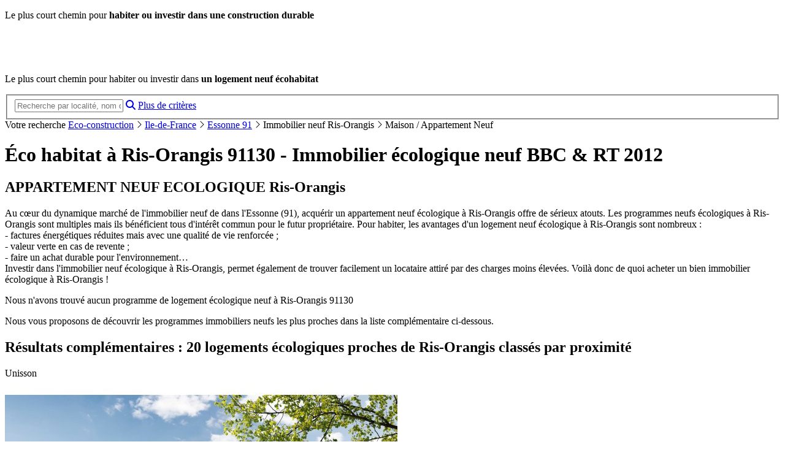

--- FILE ---
content_type: text/html; charset=ISO-8859-1
request_url: https://ecohabitat-9.trouver-un-logement-neuf.com/eco-construction-ris-orangis-91130.html
body_size: 21708
content:
<!DOCTYPE html><html lang='fr'><head><meta charset="iso-8859-1"><!-- 178.248.211.33 (vm09) via 178.248.208.84 --><title>Eco habitat neuf à Ris-Orangis 91130 & Eco construction - 0 programme logement écologique</title><meta name="description" content="Découvrez une sélection de 0 programme immobilier écologique neuf à Ris-Orangis pour votre achat d'un logement neuf eco-habitat : appartement BBC à Ris-Orangis, maisons écologiques, logements RT 2012."><meta name="robots" content="index,follow"><meta name="viewport" content="width=device-width, initial-scale=1.0"><meta name="robots" content="noodp,noydir"><meta name="author" content="GAO-COMMUNICATION"><meta name="date-creation-yyyymmdd" content="20050501"><meta name="date-revision-yyyymmdd" content="20260124"><meta name="reply-to" content="contact@trouver-un-logement-neuf.com"><meta name="publisher" content="https://ecohabitat-9.trouver-un-logement-neuf.com"><link rel="icon" href="/favicon.ico" type="image/x-icon"><link rel="shortcut icon" href="/favicon.ico" type="image/x-icon"><link rel="address bar icon" href="/favicon.ico" type="image/x-icon"><link rel="canonical" href="https://ecohabitat-9.trouver-un-logement-neuf.com/eco-construction-ris-orangis-91130.html"><script src='https://service.trouver-un-logement-neuf.com/js/jquery/jquery-3.7.0.min.js'></script><script type="text/javascript" src='https://service.trouver-un-logement-neuf.com/min/g=jsresult'></script><script>function loadScript(url,wantclass='',wantasync=1){var elem=document.createElement('script');elem.async=wantasync;elem.src=url;if(wantclass) elem.class=wantclass;document.head.append(elem);}</script> <script>// Freespeevar __fs_conf=__fs_conf||[];__fs_conf.push(['setAdv',{'id': 'trouverunlogemen'}]);__fs_conf.push(['setCookieDomain','.trouver-un-logement-neuf.com']);// __fs_conf.push(['autoInvoke', false]);__fs_conf.push(['numberDetection', false]);function launch_freespee(){loadScript('//analytics.freespee.com/js/external/fs.js','');}</script><script>// AXEPTIOwindow.axeptioSettings={clientId: '6091411f9d7a5311dbfb110a'};(function(d, s){var t=d.getElementsByTagName(s)[0], e=d.createElement(s);e.async=true; e.src='//static.axept.io/sdk.js';t.parentNode.insertBefore(e, t);})(document, 'script');void 0===window._axcb&&(window._axcb=[]);/* old version was here */window._axcb.push(function(axeptio){axeptio.on("cookies:complete", function(choices){var gaVendorName='google_analytics';var adsVendorName='Google_Ads';var consentSettings={ad_storage:"denied",ad_user_data: "denied",ad_personalization: "denied",analytics_storage:"denied"};if(choices[gaVendorName]){consentSettings.analytics_storage="granted";}if(choices[adsVendorName]){consentSettings.ad_storage="granted";consentSettings.ad_user_data="granted";consentSettings.ad_personalization="granted";} else {gtag("set", "url_passthrough", true);window.adsbygoogle.requestNonPersonalizedAds=1;}if(choices.criteo&&typeof(launch_criteo)=='function' ) launch_criteo();if(choices.facebook&&typeof(launch_facebook)=='function' ) launch_facebook();gtag("consent", "update", consentSettings);window.adsbygoogle.pauseAdRequests=0;});});// end AXEPTIOif(typeof(launch_freespee)=='function') launch_freespee();</script><script src="https://kit.fontawesome.com/d12e5874df.js" crossorigin="anonymous"></script><meta name='category' content="immobilier neuf, investissement, terrain"><script><!--$().ready(function(){$("#right_col_recherche object param[value*='bauvey']").parent().css({background:'black'});$('.wrapperP').hover(function(){$('body').prepend("<div id='overlay'></div>")},function(){$('#overlay').remove()});$('body').on('click','#overlay', function(){$(this).remove()});$('a.customTip').cluetip({sticky: true, showTitle:false, fx: {open:'fadeIn'},closeText: "<img src='https://www.trouver-un-logement-neuf.com/images/interface/fermer.gif' alt='Fermer'>"});;// alerte nouveautés$('body').on('click', '.alertNewProBT', function(){tb_show("Alerte Nouveautés", '/thick_email.php?from=MANONORES&site=TULN&amp;TB_iframe=true&amp;width=980&amp;height=400', ''); return false});});//--></script><link rel="preload" href="https://service.trouver-un-logement-neuf.com/min/g=eco_cssresultgrid" as="style"><link rel='stylesheet' href="https://service.trouver-un-logement-neuf.com/min/g=eco_cssresultgrid"></head><body class='resultats eco'><div id="ultra"> <div id='main'><script src="https://kit.fontawesome.com/d12e5874df.js" crossorigin="anonymous"></script><div id='headers' class='exit'><div id='topHeader'></div><div id='botHeader' class='w-max'><p class='baseline'>Le plus court chemin pour <b>habiter ou investir dans une construction durable</b></p><div id='intr'><a id='homeBack' href='/' title="Eco habitat neuf | Accueil"><img src='/images/blank.gif' alt='Ecohabitat trouver un logement neuf' width='280' height='50'></a><div class='fix'></div><p><span class='bold'>Le plus court chemin</span> pour habiter ou investir dans <strong class='bold'>un logement neuf écohabitat</strong></p></div><div id='rechercheRapid'><form id='formRapidSearch' action='/assistant-recherche.php' method='get' enctype='application/x-www-form-urlencoded' autocomplete='off'><fieldset><input id='rapidSearch' class='geoloc' type='text' name='rapidSearch' value="" placeholder="Recherche par localité, nom de programme, mots clés..."><a id='rapidSearchButton' class='autocpValid' href='#' title="Lancer la recherche"><i class='fa fa-search'></i></a><a id='formRapidSearchMoreCrit' href='/recherche-bio-habitat.php' title="Rechercher un programme immobilier écologique avec plus de critères">Plus de critères</a></fieldset></form><div id='RapidResult'></div></div></div></div><div class='contmain' style='width:100%;'><div class='navigationToolBar'><div class='w-max'><div id='navBar'><span>Votre recherche </span> <a class='color-tuln' href="/recherche-bio-habitat.php" title="Rechercher des programmes immobiliers neufs en eco construction">Eco-construction</a> <i class="fal fa-angle-right"></i> <a class='color-tuln' href="/eco-constructions-ile-de-france.html" title="Tous nos programmes neufs en Ile-de-France">Ile-de-France</a> <i class="fal fa-angle-right"></i> <a class='color-tuln' href="/eco-constructions-essonne.html" title="Tous nos programmes neufs en Essonne 91">Essonne 91</a> <i class="fal fa-angle-right"></i> <span>Immobilier neuf Ris-Orangis</span> <i class="fal fa-angle-right"></i> <span class='bold'>Maison / Appartement Neuf</span></div></div></div></div><div class='exit'></div><div id='page_recherche'><div id="left_col_recherche" class='ecohabitat eco'><div class='full-white'><div class='contmain w-max'><div id='resultsTextInfosSpace'></div><div id='resultsTextInfosRef'></div><div id='resultsTextInfosBk' class='flagb'><div id='resultsTextInfos' class='resultsTextInfos'><h1>Éco habitat à Ris-Orangis 91130 - Immobilier écologique neuf BBC & RT 2012 </h1><div class="obj-contenu w-max"><h2>APPARTEMENT NEUF ECOLOGIQUE Ris-Orangis</h2><p class='texte'>Au cœur du dynamique marché de l'immobilier neuf de dans l'Essonne (91), acquérir un appartement neuf écologique à Ris-Orangis offre de sérieux atouts.Les programmes neufs écologiques à Ris-Orangis sont multiples mais ils bénéficient tous d'intérêt commun pour le futur propriétaire.Pour habiter, les avantages d'un logement neuf écologique à Ris-Orangis sont nombreux :<br>- factures énergétiques réduites mais avec une qualité de vie renforcée ;<br>- valeur verte en cas de revente ;<br>- faire un achat durable pour l'environnement…<br>Investir dans l'immobilier neuf écologique à Ris-Orangis, permet également de trouver facilement un locataire attiré par des charges moins élevées.Voilà donc de quoi acheter un bien immobilier écologique à Ris-Orangis !</p></div><div class='topcolor '></div><div id='res'><div class='txt-resultats'>Nous n'avons trouvé aucun programme de logement écologique neuf à Ris-Orangis 91130 </div> </div></div></div></div></div><div class='resultsContainer w-max lotnormal grille'><p>Nous vous proposons de découvrir les programmes immobiliers neufs les plus proches dans la liste complémentaire ci-dessous.</p></div><div class='resultsTextInfos complementaires w-max '><h2 id='resCompl'>Résultats complémentaires : <span id='nbresfiltre1'></span> <b class='N'>20</b> logements écologiques proches de Ris-Orangis classés par proximité </h2></div><div class='resultsContainer lotcompl w-max'><div class='fix'></div><div class='programme_neuf block-container ban-brd ProgGrille noFilter'><div id='pre-carreMultiPlus'><span id='7183'></span><div id='carreMultiPlus' data-track-content data-content-name="defaut-campagne"><div class='pave-carousel-group'><div class='pave-carousel flagb ECO'><a href='#' class='bt-next'><span class='bt-next-span'></span></a><a href='#' class='bt-prev'><span class='bt-prev-span'></span></a><span class='unobf cadre' data-o='aHR0cHM6Ly9zZXJ2aWNlLnRyb3V2ZXItdW4tbG9nZW1lbnQtbmV1Zi5jb20vZGVmYXV0LWNhbXBhZ25lL3BhdmUtbXVsdGktcGx1cy83MTgzLmh0bWw/[base64]' data-ajax='false' target='_blank' data-content-target="bouton"><div class='programme' margin-right:5px;>Unisson</div><img class='image' alt="Eco habitat programme Unisson Wissous" src='https://www.trouver-un-logement-neuf.com/immo-neuf/programmes-neufs/nexity/3_0038_36021_PRG_PHOT_36021.jpg'><div class='reperes'><span class='active'></span><span></span><span></span><span></span><span></span><span></span></div><div class='ville' style='margin-right:5px;'><p style='font-weight:normal;'>Unisson</p>Wissous <span>| 91</span></div></span><span class='unobf' data-o='aHR0cHM6Ly9zZXJ2aWNlLnRyb3V2ZXItdW4tbG9nZW1lbnQtbmV1Zi5jb20vZGVmYXV0LWNhbXBhZ25lL3BhdmUtbXVsdGktcGx1cy83MTgzLmh0bWw/[base64]' data-ajax='false' class='pc-cta' target='_blank'>En savoir plus</span></div><div class='pave-carousel flagb ECO'><a href='#' class='bt-next'><span class='bt-next-span'></span></a><a href='#' class='bt-prev'><span class='bt-prev-span'></span></a><span class='unobf cadre' data-o='aHR0cHM6Ly9zZXJ2aWNlLnRyb3V2ZXItdW4tbG9nZW1lbnQtbmV1Zi5jb20vZGVmYXV0LWNhbXBhZ25lL3BhdmUtbXVsdGktcGx1cy83MTgzLmh0bWw/[base64]' data-ajax='false' target='_blank' data-content-target="bouton"><div class='programme' margin-right:5px;>L&#039;Apart&eacute;</div><img class='image' alt="Eco habitat programme L&#039;Apart&eacute; Vigneux-sur-Seine" src='https://www.trouver-un-logement-neuf.com/immo-neuf/programmes-neufs/edouard-denis/3_0063_63322_PRG_PHOT_63322.jpg'><div class='reperes'><span></span><span class='active'></span><span></span><span></span><span></span><span></span></div><div class='ville' style='margin-right:5px;'><p style='font-weight:normal;'>L&#039;Apart&eacute;</p>Vigneux-sur-Seine <span>| 91</span></div></span><span class='unobf' data-o='aHR0cHM6Ly9zZXJ2aWNlLnRyb3V2ZXItdW4tbG9nZW1lbnQtbmV1Zi5jb20vZGVmYXV0LWNhbXBhZ25lL3BhdmUtbXVsdGktcGx1cy83MTgzLmh0bWw/[base64]' data-ajax='false' class='pc-cta' target='_blank'>En savoir plus</span></div><div class='pave-carousel flagb ECO'><a href='#' class='bt-next'><span class='bt-next-span'></span></a><a href='#' class='bt-prev'><span class='bt-prev-span'></span></a><span class='unobf cadre' data-o='aHR0cHM6Ly9zZXJ2aWNlLnRyb3V2ZXItdW4tbG9nZW1lbnQtbmV1Zi5jb20vZGVmYXV0LWNhbXBhZ25lL3BhdmUtbXVsdGktcGx1cy83MTgzLmh0bWw/[base64]/c291cmNlJTNEcHViJTI2c291cmNlX2lkJTNENzE4Mw==' data-ajax='false' target='_blank' data-content-target="bouton"><div class='programme' margin-right:5px;>&Eacute;vry-Courcouronnes C1</div><img class='image' alt="Eco habitat programme &Eacute;vry-Courcouronnes C1 &Eacute;vry-Courcouronnes" src='https://www.trouver-un-logement-neuf.com/immo-neuf/programmes-neufs/capi/230011.jpg'><div class='reperes'><span></span><span></span><span class='active'></span><span></span><span></span><span></span></div><div class='ville' style='margin-right:5px;'><p style='font-weight:normal;'>&Eacute;vry-Courcouronnes C1</p>&Eacute;vry-Courcouronnes <span>| 91</span></div></span><span class='unobf' data-o='aHR0cHM6Ly9zZXJ2aWNlLnRyb3V2ZXItdW4tbG9nZW1lbnQtbmV1Zi5jb20vZGVmYXV0LWNhbXBhZ25lL3BhdmUtbXVsdGktcGx1cy83MTgzLmh0bWw/[base64]/c291cmNlJTNEcHViJTI2c291cmNlX2lkJTNENzE4Mw==' data-ajax='false' class='pc-cta' target='_blank'>En savoir plus</span></div><div class='pave-carousel flagb ECO'><a href='#' class='bt-next'><span class='bt-next-span'></span></a><a href='#' class='bt-prev'><span class='bt-prev-span'></span></a><span class='unobf cadre' data-o='aHR0cHM6Ly9zZXJ2aWNlLnRyb3V2ZXItdW4tbG9nZW1lbnQtbmV1Zi5jb20vZGVmYXV0LWNhbXBhZ25lL3BhdmUtbXVsdGktcGx1cy83MTgzLmh0bWw/aWRwPTIwOTkwNSZ1cmw9aHR0cHMlM0ElMkYlMkZlY29oYWJpdGF0LTkudHJvdXZlci11bi1sb2dlbWVudC1uZXVmLmNvbSUyRmVjby1oYWJpdGF0JTJGY2hpbGx5LW1hemFyaW4tcHJvZ3JhbW1lLWxlLXZlcmdlci1kLWVmZmlhdC0yMDk5MDUtMjk1Lmh0bWw/c291cmNlJTNEcHViJTI2c291cmNlX2lkJTNENzE4Mw==' data-ajax='false' target='_blank' data-content-target="bouton"><div class='programme' margin-right:5px;>Le Verger d&#039;Effiat</div><img class='image' alt="Eco habitat programme Le Verger d&#039;Effiat Chilly-Mazarin" src='https://www.trouver-un-logement-neuf.com/immo-neuf/programmes-neufs/vinci/295_8b28edfc_16443_1.jpg'><div class='reperes'><span></span><span></span><span></span><span class='active'></span><span></span><span></span></div><div class='ville' style='margin-right:5px;'><p style='font-weight:normal;'>Le Verger d&#039;Effiat</p>Chilly-Mazarin <span>| 91</span></div></span><span class='unobf' data-o='aHR0cHM6Ly9zZXJ2aWNlLnRyb3V2ZXItdW4tbG9nZW1lbnQtbmV1Zi5jb20vZGVmYXV0LWNhbXBhZ25lL3BhdmUtbXVsdGktcGx1cy83MTgzLmh0bWw/aWRwPTIwOTkwNSZ1cmw9aHR0cHMlM0ElMkYlMkZlY29oYWJpdGF0LTkudHJvdXZlci11bi1sb2dlbWVudC1uZXVmLmNvbSUyRmVjby1oYWJpdGF0JTJGY2hpbGx5LW1hemFyaW4tcHJvZ3JhbW1lLWxlLXZlcmdlci1kLWVmZmlhdC0yMDk5MDUtMjk1Lmh0bWw/c291cmNlJTNEcHViJTI2c291cmNlX2lkJTNENzE4Mw==' data-ajax='false' class='pc-cta' target='_blank'>En savoir plus</span></div><div class='pave-carousel flagb ECO'><a href='#' class='bt-next'><span class='bt-next-span'></span></a><a href='#' class='bt-prev'><span class='bt-prev-span'></span></a><span class='unobf cadre' data-o='aHR0cHM6Ly9zZXJ2aWNlLnRyb3V2ZXItdW4tbG9nZW1lbnQtbmV1Zi5jb20vZGVmYXV0LWNhbXBhZ25lL3BhdmUtbXVsdGktcGx1cy83MTgzLmh0bWw/aWRwPTIxNTg1MSZ1cmw9aHR0cHMlM0ElMkYlMkZlY29oYWJpdGF0LTkudHJvdXZlci11bi1sb2dlbWVudC1uZXVmLmNvbSUyRmVjby1oYWJpdGF0JTJGY29yYmVpbC1lc3Nvbm5lcy1wcm9ncmFtbWUtamFyZGluLWNlemFubmUtMjE1ODUxLTEzMTQzLmh0bWw/c291cmNlJTNEcHViJTI2c291cmNlX2lkJTNENzE4Mw==' data-ajax='false' target='_blank' data-content-target="bouton"><div class='programme' margin-right:5px;>Jardin C&eacute;zanne</div><img class='image' alt="Eco habitat programme Jardin C&eacute;zanne Corbeil-Essonnes" src='https://www.trouver-un-logement-neuf.com/immo-neuf/programmes-neufs/bouygues-immobilier/13143_62f4c47d_030-291j94_1.jpg'><div class='reperes'><span></span><span></span><span></span><span></span><span class='active'></span><span></span></div><div class='ville' style='margin-right:5px;'><p style='font-weight:normal;'>Jardin C&eacute;zanne</p>Corbeil-Essonnes <span>| 91</span></div></span><span class='unobf' data-o='aHR0cHM6Ly9zZXJ2aWNlLnRyb3V2ZXItdW4tbG9nZW1lbnQtbmV1Zi5jb20vZGVmYXV0LWNhbXBhZ25lL3BhdmUtbXVsdGktcGx1cy83MTgzLmh0bWw/aWRwPTIxNTg1MSZ1cmw9aHR0cHMlM0ElMkYlMkZlY29oYWJpdGF0LTkudHJvdXZlci11bi1sb2dlbWVudC1uZXVmLmNvbSUyRmVjby1oYWJpdGF0JTJGY29yYmVpbC1lc3Nvbm5lcy1wcm9ncmFtbWUtamFyZGluLWNlemFubmUtMjE1ODUxLTEzMTQzLmh0bWw/c291cmNlJTNEcHViJTI2c291cmNlX2lkJTNENzE4Mw==' data-ajax='false' class='pc-cta' target='_blank'>En savoir plus</span></div><div class='pave-carousel flagb ECO'><a href='#' class='bt-next'><span class='bt-next-span'></span></a><a href='#' class='bt-prev'><span class='bt-prev-span'></span></a><span class='unobf cadre' data-o='aHR0cHM6Ly9zZXJ2aWNlLnRyb3V2ZXItdW4tbG9nZW1lbnQtbmV1Zi5jb20vZGVmYXV0LWNhbXBhZ25lL3BhdmUtbXVsdGktcGx1cy83MTgzLmh0bWw/aWRwPTE4NTQ4MyZ1cmw9aHR0cHMlM0ElMkYlMkZlY29oYWJpdGF0LTkudHJvdXZlci11bi1sb2dlbWVudC1uZXVmLmNvbSUyRmVjby1oYWJpdGF0JTJGd2lzc291cy1wcm9ncmFtbWUtdW5pc3Nvbi0xODU0ODMtMzYxLmh0bWw/c291cmNlJTNEcHViJTI2c291cmNlX2lkJTNENzE4Mw==' data-ajax='false' target='_blank' data-content-target="bouton"><div class='programme' margin-right:5px;>Unisson</div><img class='image' alt="Eco habitat programme Unisson Wissous" src='https://www.trouver-un-logement-neuf.com/immo-neuf/programmes-neufs/mgc/ketb/361_ace82d03_28781_1.jpg'><div class='reperes'><span></span><span></span><span></span><span></span><span></span><span class='active'></span></div><div class='ville' style='margin-right:5px;'><p style='font-weight:normal;'>Unisson</p>Wissous <span>| 91</span></div></span><span class='unobf' data-o='aHR0cHM6Ly9zZXJ2aWNlLnRyb3V2ZXItdW4tbG9nZW1lbnQtbmV1Zi5jb20vZGVmYXV0LWNhbXBhZ25lL3BhdmUtbXVsdGktcGx1cy83MTgzLmh0bWw/aWRwPTE4NTQ4MyZ1cmw9aHR0cHMlM0ElMkYlMkZlY29oYWJpdGF0LTkudHJvdXZlci11bi1sb2dlbWVudC1uZXVmLmNvbSUyRmVjby1oYWJpdGF0JTJGd2lzc291cy1wcm9ncmFtbWUtdW5pc3Nvbi0xODU0ODMtMzYxLmh0bWw/c291cmNlJTNEcHViJTI2c291cmNlX2lkJTNENzE4Mw==' data-ajax='false' class='pc-cta' target='_blank'>En savoir plus</span></div></div></div></div></div><div class='ProgGrille ecohabitat' style='float:left' data-id='b-215802' data-gps='[48.631840199999999,2.414736500000000]'><div class='programme_neuf promoDisp' id='b-215802' data-gps='[48.631840199999999,2.414736500000000]'><div class='wrapperP'><div class='containerP'><div class='infoZoneGeo'><span class='ville'>Eco habitat &Eacute;vry-Courcouronnes</span><span class='vSep'></span><span class='departement'>91</span></div><span class='NproG'><a target='_blank' href="/eco-habitat/evry-courcouronnes-programme-neo-215802-13143.html" title="N&eacute;o bio construction à &Eacute;vry-Courcouronnes">N&eacute;o</a></span><div class='fix'></div><div class='imgContainer'><div class='media-ico-container' data-title="N&eacute;o - &Eacute;vry-Courcouronnes" data-imgs='["https://www.trouver-un-logement-neuf.com/immo-neuf/programmes-neufs_zoom/bouygues-immobilier/13143_0b36abbe_030-291j88_1_zoom.jpg","https://www.trouver-un-logement-neuf.com/immo-neuf/programmes-neufs_zoom/bouygues-immobilier/13143_3ccfb042_030-291j88_2_zoom.jpg","https://www.trouver-un-logement-neuf.com/immo-neuf/programmes-neufs_zoom/bouygues-immobilier/13143_47586c4e_030-291j88_3_zoom.jpg","https://www.trouver-un-logement-neuf.com/immo-neuf/programmes-neufs_zoom/bouygues-immobilier/13143_2d06fd11_030-291j88_4_zoom.jpg","https://www.trouver-un-logement-neuf.com/immo-neuf/programmes-neufs_zoom/bouygues-immobilier/13143_49ebd24b_030-291j88_5_zoom.jpg","https://www.trouver-un-logement-neuf.com/immo-neuf/programmes-neufs_zoom/bouygues-immobilier/13143_2a6a6ea2_030-291j88_6_zoom.jpg"]'><a class='bt-medias-img' href='#' title="Afficher les visuels du programme">6 <i class="fas fa-images"></i></a></div><h2><a target='_blank' href="/eco-habitat/evry-courcouronnes-programme-neo-215802-13143.html" title="N&eacute;o bio construction à &Eacute;vry-Courcouronnes"><picture><source srcset="https://www.trouver-un-logement-neuf.com/immo-neuf/programmes-neufs/bouygues-immobilier/13143_0b36abbe_030-291j88_1.webp" type='image/webp'><img loading='lazy' class='left' src="https://www.trouver-un-logement-neuf.com/immo-neuf/programmes-neufs/bouygues-immobilier/13143_0b36abbe_030-291j88_1.jpg" alt="Éco habitat éco-habitat N&eacute;o à &Eacute;vry-Courcouronnes" width='324' height='181'></picture></a></h2></div><div class='annContainer'><div class='basicInfos'><div style='height:32px;' class='stockprix'><div class='prix prixB S2 stockFIRST' style='visibility:hidden'><span class='bold'>Appartements écologiques neufs</span><br>1 pièce à partir de <span class='big'>119 567 &euro;</span></div><div class='prix prixC S3' style='visibility:hidden'><span class='bold'>Appartements écologiques neufs</span><br>2 pièces à partir de <span class='big'>189 900 &euro;</span></div><div class='prix prixC S4' style='visibility:hidden'><span class='bold'>Appartements écologiques neufs</span><br>3 pièces à partir de <span class='big'>199 571 &euro;</span></div><div class='prix prixE S5' style='visibility:hidden'><span class='bold'>Appartements écologiques neufs</span><br>4 pièces à partir de <span class='big'>265 508 &euro;</span></div></div><p class='stocks'>Dispo : <span class='stockclass'>1, 2, 3, 4 pièces</span></p><p class='livraison LIVD LIVD'>Livraison : 4&egrave;me trimestre 2027</p></div><div class='promoEm'><span class='detail-promo-nom'>Frais de notaire offerts (*)</span><br><span class='unobf thickbox ablue afleche' data-o='aHR0cHM6Ly9lY29oYWJpdGF0LTkudHJvdXZlci11bi1sb2dlbWVudC1uZXVmLmNvbS9vcHBvcnR1bml0ZXMtbmV1Zi9ib3V5Z3Vlcy1pbW1vYmlsaWVyLTU4MzQ1Lmh0bWw/VEJfaWZyYW1lPXRydWUmYW1wO3dpZHRoPTYxMCZhbXA7aGVpZ2h0PTQ1MA==' data-ajax='false' title="Les opportunités du neuf">D&Eacute;TAILS DE L'OFFRE</span></div><ul class='new_tools'><li class='highLightedb'><span class='unobf thickbox' data-o='aHR0cHM6Ly9lY29oYWJpdGF0LTkudHJvdXZlci11bi1sb2dlbWVudC1uZXVmLmNvbS9lY28taGFiaXRhdC9mb3JtX3Byb2dyYW1tZS5waHA/ZmxhZ2lkPWItMjE1ODAyJnBhZ2VFbnZvaT1SRVNfRlJNJndpZHRoPTgzMCZoZWlnaHQ9NjYwJlRCX2lmcmFtZT10cnVl' data-ajax='false' title="Demander des informations"><span class='bold'><i class="fas fa fa-envelope"></i> Documentation gratuite</span></span></li></ul><div class='fix'></div><div class='desc_programme_neuf'><ul class='new_tools'><li class='offre_execpt' style='border:0; text-align:left;'><i class="fas fa-info-circle" style='font-size:14px;color:#a89078;margin-right:8px;'></i>Offre promotionnelle</li></ul><div class='txtonly'><span class='encartb'><strong class='bold'>Label écologique : RT 2020 / RE 2020</strong><br></span>N&eacute;o, programme immobilier neuf à &Eacute;vry-Courcouronnes, composé d'un ensemble d'appartements neufs. FRAIS DE NOTAIRE OFFERTS () Du 15 janvier au 13 f&eacute;vrier 2026, Bouygues Immobilier vous offre les FRAIS ...</div></div></div><div class='fix'></div></div></div></div><input type='hidden' class='keys' value="n eacute;o bouygues immobilier 2020 2020 coeur ecoquartier les horizons evry courcouronnes, decouvrez nos appartements eco responsables! chez bouygues immobilier, notre engagement limite pas construire des residences, mais creer des lieux vie chacun peut epanouir avec une expertise reconnue financement immobilier, nous nous engageons vous accompagner chaque etape votre projet faites nous confiance pour realiser vos reves propriete evry courcouronnes, avec garantie service personnalise professionnel hauteur vos attentes contactez nous des present 7000 pour decouvrir notre residence rencontrez nos equipes frais notaire offerts janvier fevrier 2026, bouygues immobilier vous offre les frais notaire sur une selection logements coeur ecoquartier les horizons evry courcouronnes, decouvrez nos appartements eco responsables! chez bouygues immobilier, notre engagement limite pas construire des residences, mais creer des lieux vie chacun peut epanouir avec une expertise reconnue financement immobilier, nous nous engageons vous accompagner chaque etape votre projet faites nous confiance pour realiser vos reves propriete evry courcouronnes, avec garantie service personnalise professionnel hauteur vos attentes prestations incluses dans residence nouvelles collections, local velo securise dans les logements (1) dpe c), placard option dans chaque chambre, balcon spacieux, sans radiateur, cuisine coeur vie, configurable, dpe rafraichissement (pompe (1) sur une selection logements, voir conditions agence offres sous conditions, details offre sur simple demande sur site bouygues immobilier com contactez nous des present 7000 pour decouvrir notre residence rencontrez nos equipes parking, cave"></div><div class='ProgGrille ecohabitat' style='float:left' data-id='b-215142'><div class='programme_neuf' id='b-215142'><div class='wrapperP'><div class='containerP'><div class='infoZoneGeo'><span class='ville'>Eco habitat &Eacute;vry-Courcouronnes</span><span class='vSep'></span><span class='departement'>91</span></div><span class='NproG'><a target='_blank' href="/eco-habitat/evry-courcouronnes-programme-evry-courcouronnes-c1-215142-10146.html" title="&Eacute;vry-Courcouronnes C1 bio construction à &Eacute;vry-Courcouronnes">&Eacute;vry-Courcouronnes C1</a></span><div class='fix'></div><div class='imgContainer'><div class='media-ico-container' data-title="&Eacute;vry-Courcouronnes C1 - &Eacute;vry-Courcouronnes" data-imgs='["https://www.trouver-un-logement-neuf.com/immo-neuf/programmes-neufs_zoom/capi/230011_zoom.jpg","https://www.trouver-un-logement-neuf.com/immo-neuf/programmes-neufs_zoom/capi/230012_zoom.jpg","https://www.trouver-un-logement-neuf.com/immo-neuf/programmes-neufs_zoom/capi/230013_zoom.jpg","https://www.trouver-un-logement-neuf.com/immo-neuf/programmes-neufs_zoom/capi/230014_zoom.jpg","https://www.trouver-un-logement-neuf.com/immo-neuf/programmes-neufs_zoom/capi/230015_zoom.jpg","https://www.trouver-un-logement-neuf.com/immo-neuf/programmes-neufs_zoom/capi/230016_zoom.jpg"]'><a class='bt-medias-img' href='#' title="Afficher les visuels du programme">6 <i class="fas fa-images"></i></a></div><h2><a target='_blank' href="/eco-habitat/evry-courcouronnes-programme-evry-courcouronnes-c1-215142-10146.html" title="&Eacute;vry-Courcouronnes C1 bio construction à &Eacute;vry-Courcouronnes"><picture><source srcset="https://www.trouver-un-logement-neuf.com/immo-neuf/programmes-neufs/capi/230011.webp" type='image/webp'><img loading='lazy' class='left' src="https://www.trouver-un-logement-neuf.com/immo-neuf/programmes-neufs/capi/230011.jpg" alt="Éco habitat éco-habitat &Eacute;vry-Courcouronnes C1 à &Eacute;vry-Courcouronnes" width='324' height='181'></picture></a></h2></div><div class='annContainer'><div class='basicInfos'><div style='height:32px;' class='stockprix'><div class='prix prixD S2 stockFIRST' style='visibility:hidden'><span class='bold'>Appartements écologiques neufs</span><br>1 pièce à partir de <span class='big'>220 664 &euro;</span></div></div><p class='stocks'>Dispo : <span class='stockclass'>1 pièce</span></p><p class='livraison LIVA LIVA'>Livraison : 2&egrave;me trimestre 2025</p></div><ul class='new_tools'><li class='highLightedb'><span class='unobf thickbox' data-o='aHR0cHM6Ly9lY29oYWJpdGF0LTkudHJvdXZlci11bi1sb2dlbWVudC1uZXVmLmNvbS9lY28taGFiaXRhdC9mb3JtX3Byb2dyYW1tZS5waHA/ZmxhZ2lkPWItMjE1MTQyJnBhZ2VFbnZvaT1SRVNfRlJNJndpZHRoPTgzMCZoZWlnaHQ9NjYwJlRCX2lmcmFtZT10cnVl' data-ajax='false' title="Demander des informations"><span class='bold'><i class="fas fa fa-envelope"></i> Documentation gratuite</span></span></li></ul><div class='fix'></div><div class='desc_programme_neuf'><ul class='new_tools'></ul><div class='txtonly'><span class='encartb'><strong class='bold'>Label écologique : BBC</strong><br></span>&Eacute;vry-Courcouronnes C1, programme immobilier neuf à &Eacute;vry-Courcouronnes, composé d'un ensemble d'appartements neufs. D&eacute;couvrez ce nouveau programme immobilier dans la ville de COURCOURONNES, dans le d&eacute;partement ...</div></div></div><div class='fix'></div></div></div></div><input type='hidden' class='keys' value="eacute;vry courcouronnes c1 capi bbc decouvrez nouveau programme immobilier dans ville courcouronnes, dans departement essonne (91) cet ensemble immobilier prevu pour 2eme trimestre 2024, comprendra des appartements seront type avec exterieur place stationnement pour certains projet repondra norme rt2012 beneficiera prestations qualite programme beneficie une tva reduite peut etre finance aide pret taux zero les informations sur les risques auxquels bien est expose sont disponibles sur site georisques www georisques gouv"></div><div class='laban'><div class='fix' style='margin-bottom:10px;'></div><div class='bannRech'><div class='bannElem'><div class='ban-inter-res-alertes cols'><div class='ban-ico col-10'><i class="fas fa-bell"></i></div><div class='ban-text col-65'><h3 class=''>Ne passez pas à côté des nouveaux programmes neufs à Ris-Orangis</h3><p>Recevez par email les nouveaux programmes correspondant à vos critères de recherche.</p></div><div class='ban-cta col-25'><a class='alertNewProBT cta-button' href='#' title="Aletres nouveautés" rel='nofollow'>Créer une alerte</a></div></div></div></div></div><span id=''></span><div id='zommSurR' class=' programme_neuf block-container ProgGrille noFilter' data-track-content data-content-name="zoom-sur resultats"><div class='ban-ecp'><div class='ban-ecp-acc'>Zoom sur</div><img src='https://www.trouver-un-logement-neuf.com/immo-neuf/programmes-neufs/nexity/3_0051_81081_PRG_PHOT_81081.jpg' alt="Appartements Neufs à Aulnat"/><b>Aulnat</b><p><strong class='bold'>Appartements Neufs &agrave; Aulnat</strong>.<br>NOUVELLE RESIDENCE à Aulnat Profitez d'un cadre de vie privilégié à Aulnat, à seulement 15 minutes de Clermont Ferrand. Porté par </p><span class='unobf block' data-o='L2Vjby1oYWJpdGF0L2F1bG5hdC1wcm9ncmFtbWUtYXBwYXJ0ZW1lbnRzLW5ldWZzLWEtYXVsbmF0LTIxNjE3MS0xMC5odG1sP3Bybz16cw==' data-ajax='false' title="Appartements Neufs à Aulnat" target='_blank' data-content-target="bouton">En savoir plus</span></div></div><div class='ProgGrille ecohabitat' style='float:left' data-id='b-187594' data-gps='[48.630525,2.413743]'><div class='programme_neuf' id='b-187594' data-gps='[48.630525,2.413743]'><div class='wrapperP'><div class='containerP'><div class='infoZoneGeo'><span class='ville'>Eco habitat &Eacute;vry-Courcouronnes</span><span class='vSep'></span><span class='departement'>91</span></div><span class='NproG'><a target='_blank' href="/eco-habitat/evry-courcouronnes-programme-l-envol-187594-10.html" title="L&#039;Envol bio construction à &Eacute;vry-Courcouronnes">L&#039;Envol</a></span><div class='fix'></div><div class='imgContainer'><div class='media-ico-container' data-title="L&#039;Envol - &Eacute;vry-Courcouronnes" data-imgs='["https://www.trouver-un-logement-neuf.com/immo-neuf/programmes-neufs_zoom/nexity/3_0038_36028_PRG_PHOT_36028_zoom.jpg","https://www.trouver-un-logement-neuf.com/immo-neuf/programmes-neufs_zoom/nexity/3_0038_36028_PRG_PHO2_36028_zoom.jpg","https://www.trouver-un-logement-neuf.com/immo-neuf/programmes-neufs_zoom/nexity/3_0038_36028_PRG_PHO3_36028_zoom.jpg","https://www.trouver-un-logement-neuf.com/immo-neuf/programmes-neufs_zoom/nexity/3_0038_36028_PRG_PHO4_36028_zoom.jpg","https://www.trouver-un-logement-neuf.com/immo-neuf/programmes-neufs_zoom/nexity/3_0038_36028_PRG_PHO5_36028_zoom.jpg","https://www.trouver-un-logement-neuf.com/immo-neuf/programmes-neufs_zoom/nexity/3_0038_36028_PRG_PHO6_36028_zoom.jpg"]'><a class='bt-medias-img' href='#' title="Afficher les visuels du programme">6 <i class="fas fa-images"></i></a></div><h2><a target='_blank' href="/eco-habitat/evry-courcouronnes-programme-l-envol-187594-10.html" title="L&#039;Envol bio construction à &Eacute;vry-Courcouronnes"><picture><source srcset="https://www.trouver-un-logement-neuf.com/immo-neuf/programmes-neufs/nexity/3_0038_36028_PRG_PHOT_36028.webp" type='image/webp'><img loading='lazy' class='left' src="https://www.trouver-un-logement-neuf.com/immo-neuf/programmes-neufs/nexity/3_0038_36028_PRG_PHOT_36028.jpg" alt="Éco habitat éco-habitat L&#039;Envol à &Eacute;vry-Courcouronnes" width='324' height='181'></picture></a></h2></div><div class='annContainer'><div class='basicInfos'><div style='height:32px;' class='stockprix'><div class='prix prixC S2 stockFIRST' style='visibility:hidden'><span class='bold'>Appartements écologiques neufs</span><br>1 pièce à partir de <span class='big'>194 000 &euro;</span></div></div><p class='stocks'>Dispo : <span class='stockclass'>1 pièce</span></p><p class='livraison LIVA LIVA'>Livraison : imm&eacute;diate</p></div><ul class='new_tools'><li class='highLightedb'><span class='unobf thickbox' data-o='aHR0cHM6Ly9lY29oYWJpdGF0LTkudHJvdXZlci11bi1sb2dlbWVudC1uZXVmLmNvbS9lY28taGFiaXRhdC9mb3JtX3Byb2dyYW1tZS5waHA/ZmxhZ2lkPWItMTg3NTk0JnBhZ2VFbnZvaT1SRVNfRlJNJndpZHRoPTgzMCZoZWlnaHQ9NjYwJlRCX2lmcmFtZT10cnVl' data-ajax='false' title="Demander des informations"><span class='bold'><i class="fas fa fa-envelope"></i> Documentation gratuite</span></span></li></ul><div class='fix'></div><div class='desc_programme_neuf'><ul class='new_tools'></ul><div class='txtonly'><span class='encartb'><strong class='bold'>Labels écologiques : BBC, RT 2020 / RE 2020</strong><br></span>L&#039;Envol, programme immobilier neuf à &Eacute;vry-Courcouronnes, composé d'un ensemble d'appartements neufs. R&Eacute;SIDENCE LIVR&Eacute;E - DERNI RE OPPORTUNIT&Eacute; d&#039;obtenir un studio au coeur d&#039;un ...</div></div></div><div class='fix'></div></div></div></div><input type='hidden' class='keys' value="l #039;envol nexity bbc, 2020 2020 residence livree derni opportunite obtenir studio coeur quartier plein renouveau parfaitement connecte nouveau quartier accueillera plusieurs equipements scolaires services jeunesse accessibles min** pied gare rer orangis bois epine situe min** pied vous permet rejoindre paris gare lyon min** acces rapide autoroute residence compose batiments aux architectures variees esprit maisons ville bois, lignes contemporaines avec vues degagees, village vertical aux teintes rouge brun organise autour puits lumiere naturelle les logements, studio pieces (dont des duplex), disposent pour plupart espace exterieur loggia, balcon, terrasse jardin privatif *voir conditions offre apport **source google mapspour toutes informations complementaires, prenez contact avec nous! pour toutes informations complementaires, prenez contact avec nous!"></div><div class='ProgGrille ecohabitat' style='float:left' data-id='b-215727' data-gps='[48.632010500000000,2.414460100000000]'><div class='programme_neuf promoDisp' id='b-215727' data-gps='[48.632010500000000,2.414460100000000]'><div class='wrapperP'><div class='containerP'><div class='infoZoneGeo'><span class='ville'>Eco habitat &Eacute;vry-Courcouronnes</span><span class='vSep'></span><span class='departement'>91</span></div><span class='NproG'><a target='_blank' href="/eco-habitat/evry-courcouronnes-programme-vivo-215727-13143.html" title="Vivo bio construction à &Eacute;vry-Courcouronnes">Vivo</a></span><div class='fix'></div><div class='imgContainer'><div class='media-ico-container' data-title="Vivo - &Eacute;vry-Courcouronnes" data-imgs='["https://www.trouver-un-logement-neuf.com/immo-neuf/programmes-neufs_zoom/bouygues-immobilier/13143_31a79e14_030-291j89_1_zoom.jpg","https://www.trouver-un-logement-neuf.com/immo-neuf/programmes-neufs_zoom/bouygues-immobilier/13143_03d3d9e1_030-291j89_2_zoom.jpg","https://www.trouver-un-logement-neuf.com/immo-neuf/programmes-neufs_zoom/bouygues-immobilier/13143_342cff32_030-291j89_3_zoom.jpg","https://www.trouver-un-logement-neuf.com/immo-neuf/programmes-neufs_zoom/bouygues-immobilier/13143_23c7db46_030-291j89_4_zoom.jpg","https://www.trouver-un-logement-neuf.com/immo-neuf/programmes-neufs_zoom/bouygues-immobilier/13143_3b570095_030-291j89_5_zoom.jpg","https://www.trouver-un-logement-neuf.com/immo-neuf/programmes-neufs_zoom/bouygues-immobilier/13143_c8bc0a33_030-291j89_6_zoom.jpg","https://www.trouver-un-logement-neuf.com/immo-neuf/programmes-neufs_zoom/bouygues-immobilier/13143_c1f564e2_030-291j89_7_zoom.jpg"]'><a class='bt-medias-img' href='#' title="Afficher les visuels du programme">7 <i class="fas fa-images"></i></a></div><h2><a target='_blank' href="/eco-habitat/evry-courcouronnes-programme-vivo-215727-13143.html" title="Vivo bio construction à &Eacute;vry-Courcouronnes"><picture><source srcset="https://www.trouver-un-logement-neuf.com/immo-neuf/programmes-neufs/bouygues-immobilier/13143_31a79e14_030-291j89_1.webp" type='image/webp'><img loading='lazy' class='left' src="https://www.trouver-un-logement-neuf.com/immo-neuf/programmes-neufs/bouygues-immobilier/13143_31a79e14_030-291j89_1.jpg" alt="Éco habitat éco-habitat Vivo à &Eacute;vry-Courcouronnes" width='324' height='181'></picture></a></h2></div><div class='annContainer'><div class='basicInfos'><div style='height:32px;' class='stockprix'><div class='prix prixB S2 stockFIRST' style='visibility:hidden'><span class='bold'>Appartements et maisons neuves</span><br>1 pièce à partir de <span class='big'>119 567 &euro;</span></div><div class='prix prixC S3' style='visibility:hidden'><span class='bold'>Appartements et maisons neuves</span><br>2 pièces à partir de <span class='big'>169 679 &euro;</span></div><div class='prix prixD S4' style='visibility:hidden'><span class='bold'>Appartements et maisons neuves</span><br>3 pièces à partir de <span class='big'>219 792 &euro;</span></div><div class='prix prixD S5' style='visibility:hidden'><span class='bold'>Appartements et maisons neuves</span><br>4 pièces à partir de <span class='big'>239 133 &euro;</span></div><div class='prix prixG S9' style='visibility:hidden'><span class='bold'>Appartements et maisons neuves</span><br>Maison à partir de <span class='big'>352 000 &euro;</span></div></div><p class='stocks'>Dispo : <span class='stockclass'>1, 2, 3, 4 pièces, Maison</span></p><p class='livraison LIVD LIVD'>Livraison : 4&egrave;me trimestre 2028</p></div><div class='promoEm'><span class='detail-promo-nom'>Frais de notaire offerts (*)</span><br><span class='unobf thickbox ablue afleche' data-o='aHR0cHM6Ly9lY29oYWJpdGF0LTkudHJvdXZlci11bi1sb2dlbWVudC1uZXVmLmNvbS9vcHBvcnR1bml0ZXMtbmV1Zi9ib3V5Z3Vlcy1pbW1vYmlsaWVyLTU4MzQ1Lmh0bWw/VEJfaWZyYW1lPXRydWUmYW1wO3dpZHRoPTYxMCZhbXA7aGVpZ2h0PTQ1MA==' data-ajax='false' title="Les opportunités du neuf">D&Eacute;TAILS DE L'OFFRE</span></div><ul class='new_tools'><li class='highLightedb'><span class='unobf thickbox' data-o='aHR0cHM6Ly9lY29oYWJpdGF0LTkudHJvdXZlci11bi1sb2dlbWVudC1uZXVmLmNvbS9lY28taGFiaXRhdC9mb3JtX3Byb2dyYW1tZS5waHA/ZmxhZ2lkPWItMjE1NzI3JnBhZ2VFbnZvaT1SRVNfRlJNJndpZHRoPTgzMCZoZWlnaHQ9NjYwJlRCX2lmcmFtZT10cnVl' data-ajax='false' title="Demander des informations"><span class='bold'><i class="fas fa fa-envelope"></i> Documentation gratuite</span></span></li></ul><div class='fix'></div><div class='desc_programme_neuf'><ul class='new_tools'><li class='offre_execpt' style='border:0; text-align:left;'><i class="fas fa-info-circle" style='font-size:14px;color:#a89078;margin-right:8px;'></i>Offre promotionnelle</li></ul><div class='txtonly'><span class='encartb'><strong class='bold'>Label écologique : RT 2020 / RE 2020</strong><br></span>Vivo, programme immobilier neuf à &Eacute;vry-Courcouronnes, composé d'un ensemble neuf d'appartements et de maisons. FRAIS DE NOTAIRE OFFERTS () Du 15 janvier au 13 f&eacute;vrier 2026, Bouygues Immobilier vous offre les FRAIS ...</div></div></div><div class='fix'></div></div></div></div><input type='hidden' class='keys' value="vivo bouygues immobilier 2020 2020 decouvrir evry courcouronnes, nouveau programme neuf situe coeur ecoquartier les horizons une adresse tout est accessible pied rer tram t12, tzen commerces, ecoles parc des loges cadre vie equilibre dans une ville dynamique seulement minutes paris residence compose appartements studio pieces maisons avec jardin tous les logements disposent espaces exterieurs une double triple exposition places parking sous sol pour quasi totalite contactez nous des present 7000 pour decouvrir notre residence rencontrez nos equipes frais notaire offerts janvier fevrier 2026, bouygues immobilier vous offre les frais notaire sur une selection logements decouvrir evry courcouronnes, nouveau programme neuf situe coeur ecoquartier les horizons une adresse tout est accessible pied rer tram t12, tzen commerces, ecoles parc des loges cadre vie equilibre dans une ville dynamique seulement minutes paris residence compose appartements studio pieces maisons avec jardin tous les logements disposent espaces exterieurs une double triple exposition places parking sous sol pour quasi totalite prestations incluses dans les logements (1) configurable (1) sur une selection logements, voir conditions agence offres sous conditions, details offre sur simple demande sur site bouygues immobilier com contactez nous des present 7000 pour decouvrir notre residence rencontrez nos equipes parking"></div><div class='ProgGrille ecohabitat' style='float:left' data-id='b-215976' data-gps='[48.6296,2.4214]'><div class='programme_neuf' id='b-215976' data-gps='[48.6296,2.4214]'><div class='wrapperP'><div class='containerP'><div class='infoZoneGeo'><span class='ville'>Eco habitat &Eacute;vry-Courcouronnes</span><span class='vSep'></span><span class='departement'>91</span></div><span class='NproG'><a target='_blank' href="/eco-habitat/evry-courcouronnes-programme-sweety-215976-10308.html" title="Sweety bio construction à &Eacute;vry-Courcouronnes">Sweety</a></span><div class='fix'></div><div class='imgContainer'><div class='media-ico-container' data-title="Sweety - &Eacute;vry-Courcouronnes" data-imgs='["https://www.trouver-un-logement-neuf.com/immo-neuf/programmes-neufs_zoom/pass-tuln/acheter-du-neuf/c10308_40981_0ebb7769511b5cfc243a5ce1380b4d5aa7abc0d8fd582d231907304e556ed1736420978255_zoom.jpg","https://www.trouver-un-logement-neuf.com/immo-neuf/programmes-neufs_zoom/pass-tuln/acheter-du-neuf/c10308_40981_118102b62ef8c1c160141aa590f3dde763dfbe30434e29512e455ec258cde1736420978355_zoom.jpg","https://www.trouver-un-logement-neuf.com/immo-neuf/programmes-neufs_zoom/pass-tuln/acheter-du-neuf/c10308_40981_2f39d7debdfdbbe149ae02f8c92afe7137a64fb843dd26cbb40e15feb67da1736420978431_zoom.jpg"]'><a class='bt-medias-img' href='#' title="Afficher les visuels du programme">3 <i class="fas fa-images"></i></a></div><h2><a target='_blank' href="/eco-habitat/evry-courcouronnes-programme-sweety-215976-10308.html" title="Sweety bio construction à &Eacute;vry-Courcouronnes"><picture><source srcset="https://www.trouver-un-logement-neuf.com/immo-neuf/programmes-neufs/pass-tuln/acheter-du-neuf/c10308_40981_0ebb7769511b5cfc243a5ce1380b4d5aa7abc0d8fd582d231907304e556ed1736420978255.webp" type='image/webp'><img loading='lazy' class='left' src="https://www.trouver-un-logement-neuf.com/immo-neuf/programmes-neufs/pass-tuln/acheter-du-neuf/c10308_40981_0ebb7769511b5cfc243a5ce1380b4d5aa7abc0d8fd582d231907304e556ed1736420978255.jpg" alt="Éco habitat éco-habitat Sweety à &Eacute;vry-Courcouronnes" width='324' height='181'></picture></a></h2></div><div class='annContainer'><div class='basicInfos'><div style='height:32px;' class='stockprix'><div class='prix prixB S2 stockFIRST' style='visibility:hidden'><span class='bold'>Appartements écologiques neufs</span><br>1 pièce à partir de <span class='big'>123 083 &euro;</span></div><div class='prix prixC S3' style='visibility:hidden'><span class='bold'>Appartements écologiques neufs</span><br>2 pièces à partir de <span class='big'>189 900 &euro;</span></div><div class='prix prixD S4' style='visibility:hidden'><span class='bold'>Appartements écologiques neufs</span><br>3 pièces à partir de <span class='big'>222 429 &euro;</span></div><div class='prix prixE S5' style='visibility:hidden'><span class='bold'>Appartements écologiques neufs</span><br>4 pièces à partir de <span class='big'>265 508 &euro;</span></div></div><p class='stocks'>Dispo : <span class='stockclass'>1, 2, 3, 4 pièces</span></p><p class='livraison LIVD LIVD'>Livraison : 4&egrave;me trimestre 2027</p></div><ul class='new_tools'><li class='highLightedb'><span class='unobf thickbox' data-o='aHR0cHM6Ly9lY29oYWJpdGF0LTkudHJvdXZlci11bi1sb2dlbWVudC1uZXVmLmNvbS9lY28taGFiaXRhdC9mb3JtX3Byb2dyYW1tZS5waHA/ZmxhZ2lkPWItMjE1OTc2JnBhZ2VFbnZvaT1SRVNfRlJNJndpZHRoPTgzMCZoZWlnaHQ9NjYwJlRCX2lmcmFtZT10cnVl' data-ajax='false' title="Demander des informations"><span class='bold'><i class="fas fa fa-envelope"></i> Documentation gratuite</span></span></li></ul><div class='fix'></div><div class='desc_programme_neuf'><ul class='new_tools'></ul><div class='txtonly'><span class='encartb'><strong class='bold'>Label écologique : HQE</strong><br></span>Sweety, programme immobilier neuf à &Eacute;vry-Courcouronnes, composé d'un ensemble d'appartements neufs. D&eacute;couvrez ce programme id&eacute;alement situ&eacute; &agrave; &Eacute;vry, proposant des appartements ...</div></div></div><div class='fix'></div></div></div></div><input type='hidden' class='keys' value="sweety acheter du neuf hqe decouvrez programme idealement situe evry, proposant des appartements chaque logement prolonge espace exterieur privatif contactez nous pour plus informations"></div><div class='ProgGrille ecohabitat' style='float:left' data-id='b-209581' data-gps='[48.630062,2.4124448]'><div class='programme_neuf' id='b-209581' data-gps='[48.630062,2.4124448]'><div class='wrapperP'><div class='containerP'><div class='infoZoneGeo'><span class='ville'>Eco habitat &Eacute;vry-Courcouronnes</span><span class='vSep'></span><span class='departement'>91</span></div><span class='NproG'><a target='_blank' href="/eco-habitat/evry-courcouronnes-programme-helios-209581-8598.html" title="Helios bio construction à &Eacute;vry-Courcouronnes">Helios</a></span><div class='fix'></div><div class='imgContainer'><span class='promo-label'>Travaux en cours</span><div class='media-ico-container' data-title="Helios - &Eacute;vry-Courcouronnes" data-imgs='["https://www.trouver-un-logement-neuf.com/immo-neuf/programmes-neufs_zoom/mgc/icade-natio/8598_46c47480_67101_1_zoom.jpg","https://www.trouver-un-logement-neuf.com/immo-neuf/programmes-neufs_zoom/mgc/icade-natio/8598_5a071cb8_67101_2_zoom.jpg","https://www.trouver-un-logement-neuf.com/immo-neuf/programmes-neufs_zoom/mgc/icade-natio/8598_234d2717_67101_3_zoom.jpg"]'><a class='bt-medias-img' href='#' title="Afficher les visuels du programme">3 <i class="fas fa-images"></i></a></div><h2><a target='_blank' href="/eco-habitat/evry-courcouronnes-programme-helios-209581-8598.html" title="Helios bio construction à &Eacute;vry-Courcouronnes"><picture><source srcset="https://www.trouver-un-logement-neuf.com/immo-neuf/programmes-neufs/mgc/icade-natio/8598_46c47480_67101_1.webp" type='image/webp'><img loading='lazy' class='left' src="https://www.trouver-un-logement-neuf.com/immo-neuf/programmes-neufs/mgc/icade-natio/8598_46c47480_67101_1.jpg" alt="Éco habitat éco-habitat Helios à &Eacute;vry-Courcouronnes" width='324' height='181'></picture></a></h2></div><div class='annContainer'><div class='basicInfos'><div style='height:32px;' class='stockprix'><div class='prix prixC S3 stockFIRST' style='visibility:hidden'><span class='bold'>Appartements écologiques neufs</span><br>2 pièces à partir de <span class='big'>162 400 &euro;</span></div><div class='prix prixD S4' style='visibility:hidden'><span class='bold'>Appartements écologiques neufs</span><br>3 pièces à partir de <span class='big'>232 500 &euro;</span></div><div class='prix prixE S5' style='visibility:hidden'><span class='bold'>Appartements écologiques neufs</span><br>4 pièces à partir de <span class='big'>288 200 &euro;</span></div></div><p class='stocks'>Dispo : <span class='stockclass'>2, 3, 4 pièces</span></p><p class='livraison LIVD LIVC'>Livraison : 1er trimestre 2027</p></div><ul class='new_tools'><li class='highLightedb'><span class='unobf thickbox' data-o='aHR0cHM6Ly9lY29oYWJpdGF0LTkudHJvdXZlci11bi1sb2dlbWVudC1uZXVmLmNvbS9lY28taGFiaXRhdC9mb3JtX3Byb2dyYW1tZS5waHA/ZmxhZ2lkPWItMjA5NTgxJnBhZ2VFbnZvaT1SRVNfRlJNJndpZHRoPTgzMCZoZWlnaHQ9NjYwJlRCX2lmcmFtZT10cnVl' data-ajax='false' title="Demander des informations"><span class='bold'><i class="fas fa fa-envelope"></i> Documentation gratuite</span></span></li></ul><div class='fix'></div><div class='desc_programme_neuf'><ul class='new_tools'><li class='offre_execpt' style='border:0;text-align:left;'><i class="fas fa-info-circle" style='font-size:14px;color:#a89078;margin-right:8px;'></i>Travaux en cours</li></ul><div class='txtonly'><span class='encartb'><strong class='bold'>Label écologique : HQE</strong><br></span>Helios, programme immobilier neuf à &Eacute;vry-Courcouronnes, composé d'un ensemble d'appartements neufs. Nouvelle opportunit&eacute;&nbsp; : r&eacute;sidence HELIOS &eacute;ligible &agrave; LLI Investissez malin, ...</div></div></div><div class='fix'></div></div></div></div><input type='hidden' class='keys' value="helios icade natio hqe nouvelle opportunite  residence helios eligible lli investissez malin, avec lli  fiscalite optimisee bon rendement locatif prix attractifs tva reduite helios, une residence signee icade promotion accolade situee min pied rer (gare orangis bois epine), nouvel edifice logements offre cadre vie ideal dans environnement verdoyant profitez encore nos belles opportunites appartements pieces, tous avec espace exterieur privatif(balcon, terrasse jardin) parking inclus quotidien facilite commerces proximite ecoles etablissements enseignement superieur transports commun efficaces developpement rer min pied  tram train t12 min velo) zen bus nouvelle generation acces rapide min voiture (n104, n449 proximite) pole etudiant renom proximite universite paris saclay min velo telecom sudparis min velo min bus reservez des maintenant votre appartement avec seulement 500 **temps distances indicatifs sources ratp fr, sncf com, google maps les prix affiches sont tva reduite parking, loggia, terrasse"></div><div class='ProgGrille ecohabitat' style='float:left' data-id='b-205325' data-gps='[48.6805428,2.38527855]'><div class='programme_neuf' id='b-205325' data-gps='[48.6805428,2.38527855]'><div class='wrapperP'><div class='containerP'><div class='infoZoneGeo'><span class='ville'>Eco habitat Viry-Ch&acirc;tillon</span><span class='vSep'></span><span class='departement'>91</span></div><span class='NproG'><a target='_blank' href="/eco-habitat/viry-chatillon-programme-regards-sur-seine-205325-10.html" title="Regards sur Seine bio construction à Viry-Ch&acirc;tillon">Regards sur Seine</a></span><div class='fix'></div><div class='imgContainer'><div class='media-ico-container' data-title="Regards sur Seine - Viry-Ch&acirc;tillon" data-imgs='["https://www.trouver-un-logement-neuf.com/immo-neuf/programmes-neufs_zoom/nexity/3_0038_38159_PRG_PHOT_38159_zoom.jpg","https://www.trouver-un-logement-neuf.com/immo-neuf/programmes-neufs_zoom/nexity/3_0038_38159_PRG_PHO2_38159_zoom.jpg","https://www.trouver-un-logement-neuf.com/immo-neuf/programmes-neufs_zoom/nexity/3_0038_38159_PRG_PHO3_38159_zoom.jpg","https://www.trouver-un-logement-neuf.com/immo-neuf/programmes-neufs_zoom/nexity/3_0038_38159_PRG_PHO4_38159_zoom.jpg","https://www.trouver-un-logement-neuf.com/immo-neuf/programmes-neufs_zoom/nexity/3_0038_38159_PRG_PHO5_38159_zoom.jpg"]'><a class='bt-medias-img' href='#' title="Afficher les visuels du programme">5 <i class="fas fa-images"></i></a></div><h2><a target='_blank' href="/eco-habitat/viry-chatillon-programme-regards-sur-seine-205325-10.html" title="Regards sur Seine bio construction à Viry-Ch&acirc;tillon"><picture><source srcset="https://www.trouver-un-logement-neuf.com/immo-neuf/programmes-neufs/nexity/3_0038_38159_PRG_PHOT_38159.webp" type='image/webp'><img loading='lazy' class='left' src="https://www.trouver-un-logement-neuf.com/immo-neuf/programmes-neufs/nexity/3_0038_38159_PRG_PHOT_38159.jpg" alt="Éco habitat éco-habitat Regards sur Seine à Viry-Ch&acirc;tillon" width='324' height='181'></picture></a></h2></div><div class='annContainer'><div class='basicInfos'><div style='height:32px;' class='stockprix'><div class='prix prixB S2 stockFIRST' style='visibility:hidden'><span class='bold'>Appartements écologiques neufs</span><br>1 pièce à partir de <span class='big'>147 000 &euro;</span></div><div class='prix prixC S3' style='visibility:hidden'><span class='bold'>Appartements écologiques neufs</span><br>2 pièces à partir de <span class='big'>198 000 &euro;</span></div><div class='prix prixD S4' style='visibility:hidden'><span class='bold'>Appartements écologiques neufs</span><br>3 pièces à partir de <span class='big'>246 000 &euro;</span></div><div class='prix prixF S5' style='visibility:hidden'><span class='bold'>Appartements écologiques neufs</span><br>4 pièces à partir de <span class='big'>315 000 &euro;</span></div><div class='prix prixI S6' style='visibility:hidden'><span class='bold'>Appartements écologiques neufs</span><br>5 pièces à partir de <span class='big'>464 000 &euro;</span></div></div><p class='stocks'>Dispo : <span class='stockclass'>1, 2, 3, 4, 5 pièces</span></p><p class='livraison LIVB LIVA'>Livraison : 2&egrave;me trimestre 2026</p></div><ul class='new_tools'><li class='highLightedb'><span class='unobf thickbox' data-o='aHR0cHM6Ly9lY29oYWJpdGF0LTkudHJvdXZlci11bi1sb2dlbWVudC1uZXVmLmNvbS9lY28taGFiaXRhdC9mb3JtX3Byb2dyYW1tZS5waHA/ZmxhZ2lkPWItMjA1MzI1JnBhZ2VFbnZvaT1SRVNfRlJNJndpZHRoPTgzMCZoZWlnaHQ9NjYwJlRCX2lmcmFtZT10cnVl' data-ajax='false' title="Demander des informations"><span class='bold'><i class="fas fa fa-envelope"></i> Documentation gratuite</span></span></li></ul><div class='fix'></div><div class='desc_programme_neuf'><ul class='new_tools'></ul><div class='txtonly'><span class='encartb'><strong class='bold'>Labels écologiques : BBC, RT 2020 / RE 2020</strong><br></span>Regards sur Seine, programme immobilier neuf à Viry-Ch&acirc;tillon, composé d'un ensemble d'appartements neufs. NOUVEAUX APPARTEMENTS MIS EN VENTE! Propri&eacute;taire en bord de Seine et &agrave; 100m* du RER D, ...</div></div></div><div class='fix'></div></div></div></div><input type='hidden' class='keys' value="regards sur seine nexity bbc, 2020 2020 nouveaux appartements mis vente! proprietaire bord seine 100m* rer integrant magnifique parc paysager 000 cette residence elegante epuree proposera des appartements neufs studio pieces, prolonges pour majorite balcon terrasse aux derniers etages, certains privilegies profiteront une toiture terrasse privative offrant des vues degagees sur seine sur parc architecture ete travaillee maniere ouvrir sur des terrasses cascade cote parc offrant accord parfait avec les elements naturels site verdure eau grand parc vegetal reinventera totalement quartier chatillon traverse par axe central accessible velo par des cheminements pietons ondulant entre les prairies, les clairieres les bulles paysageres permettra acceder directement gare rer qui permet rejoindre gare lyon minutes* pour toutes informations complementaires, prenez contact avec nous!"></div><div class='ProgGrille ecohabitat' style='float:left' data-id='b-204153' data-gps='[48.68726940,2.39861720]'><div class='programme_neuf promoDisp' id='b-204153' data-gps='[48.68726940,2.39861720]'><div class='wrapperP'><div class='containerP'><div class='infoZoneGeo'><span class='ville'>Eco habitat Draveil</span><span class='vSep'></span><span class='departement'>91</span></div><span class='NproG'><a target='_blank' href="/eco-habitat/draveil-programme-l-effigie-204153-11586.html" title="L&#039;Effigie bio construction à Draveil">L&#039;Effigie</a></span><div class='fix'></div><div class='imgContainer'><div class='media-ico-container' data-title="L&#039;Effigie - Draveil" data-imgs='["https://www.trouver-un-logement-neuf.com/immo-neuf/programmes-neufs_zoom/eiffage/70e4be055f82b6c4952c88d67675d68d_zoom.jpg","https://www.trouver-un-logement-neuf.com/immo-neuf/programmes-neufs_zoom/eiffage/cfb8518acfeee432f13954e934a4f6a1_zoom.jpg","https://www.trouver-un-logement-neuf.com/immo-neuf/programmes-neufs_zoom/eiffage/998ce62fd0f9d42fe6b189d01e8bbdd0_zoom.jpg","https://www.trouver-un-logement-neuf.com/immo-neuf/programmes-neufs_zoom/eiffage/197818bd9f3244f969233103e64fdf4b_zoom.jpg","https://www.trouver-un-logement-neuf.com/immo-neuf/programmes-neufs_zoom/eiffage/4283ac3c36683d4ae2d1fa971aeb652a_zoom.jpg"]'><a class='bt-medias-img' href='#' title="Afficher les visuels du programme">5 <i class="fas fa-images"></i></a></div><h2><a target='_blank' href="/eco-habitat/draveil-programme-l-effigie-204153-11586.html" title="L&#039;Effigie bio construction à Draveil"><picture><source srcset="https://www.trouver-un-logement-neuf.com/immo-neuf/programmes-neufs/eiffage/70e4be055f82b6c4952c88d67675d68d.webp" type='image/webp'><img loading='lazy' class='left' src="https://www.trouver-un-logement-neuf.com/immo-neuf/programmes-neufs/eiffage/70e4be055f82b6c4952c88d67675d68d.jpg" alt="Éco habitat éco-habitat L&#039;Effigie à Draveil" width='324' height='181'></picture></a></h2></div><div class='annContainer'><div class='basicInfos'><div style='height:32px;' class='stockprix'><div class='prix prixC S2 stockFIRST' style='visibility:hidden'><span class='bold'>Appartements écologiques neufs</span><br>1 pièce à partir de <span class='big'>200 000 &euro;</span></div><div class='prix prixD S3' style='visibility:hidden'><span class='bold'>Appartements écologiques neufs</span><br>2 pièces à partir de <span class='big'>238 500 &euro;</span></div><div class='prix prixG S4' style='visibility:hidden'><span class='bold'>Appartements écologiques neufs</span><br>3 pièces à partir de <span class='big'>357 000 &euro;</span></div><div class='prix prixH S5' style='visibility:hidden'><span class='bold'>Appartements écologiques neufs</span><br>4 pièces à partir de <span class='big'>423 000 &euro;</span></div></div><p class='stocks'>Dispo : <span class='stockclass'>1, 2, 3, 4 pièces</span></p><p class='livraison LIVD LIVC'>Livraison : 2&egrave;me trimestre 2027</p></div><div class='promoEm'><span class='detail-promo-nom'>Profitez des frais de notaire offerts !*</span><br><span class='unobf thickbox ablue afleche' data-o='aHR0cHM6Ly9lY29oYWJpdGF0LTkudHJvdXZlci11bi1sb2dlbWVudC1uZXVmLmNvbS9vcHBvcnR1bml0ZXMtbmV1Zi9laWZmYWdlLTU4MzMxLmh0bWw/VEJfaWZyYW1lPXRydWUmYW1wO3dpZHRoPTYxMCZhbXA7aGVpZ2h0PTQ1MA==' data-ajax='false' title="Les opportunités du neuf">D&Eacute;TAILS DE L'OFFRE</span></div><ul class='new_tools'><li class='highLightedb'><span class='unobf thickbox' data-o='aHR0cHM6Ly9lY29oYWJpdGF0LTkudHJvdXZlci11bi1sb2dlbWVudC1uZXVmLmNvbS9lY28taGFiaXRhdC9mb3JtX3Byb2dyYW1tZS5waHA/ZmxhZ2lkPWItMjA0MTUzJnBhZ2VFbnZvaT1SRVNfRlJNJndpZHRoPTgzMCZoZWlnaHQ9NjYwJlRCX2lmcmFtZT10cnVl' data-ajax='false' title="Demander des informations"><span class='bold'><i class="fas fa fa-envelope"></i> Documentation gratuite</span></span></li></ul><div class='fix'></div><div class='desc_programme_neuf'><ul class='new_tools'><li class='offre_execpt' style='border:0; text-align:left;'><i class="fas fa-info-circle" style='font-size:14px;color:#a89078;margin-right:8px;'></i>Offre promotionnelle</li></ul><div class='txtonly'><span class='encartb'><strong class='bold'>Labels écologiques : NF Habitat, HQE</strong><br></span>L&#039;Effigie, programme immobilier neuf à Draveil, composé d'un ensemble d'appartements neufs. Profitez des frais de notaire offerts pour devenir propri&eacute;taire &agrave; Draveil! Au coeur de ...</div></div></div><div class='fix'></div></div></div></div><input type='hidden' class='keys' value="l #039;effigie eiffage habitat, hqe profitez des frais notaire offerts pour devenir proprietaire draveil! coeur ile loisirs environ 200 hectares draveil, effigie vous propose des appartements neufs, studio pieces avec balcons, terrasses ainsi que des maisons ville avec jardins privatifs situe 1km gare juvisy, desservie par les lignes rer residence offre cadre vie privilegie permettant vivre plus proche nature moins 30min paris effigie beneficie egalement toutes les commodites essentielles quotidien offre centre ville draveil environ 1km voir conditions sur eiffage immobilier"></div><div class='ProgGrille ecohabitat' style='float:left' data-id='b-213003' data-gps='[48.616295,2.367564]'><div class='programme_neuf' id='b-213003' data-gps='[48.616295,2.367564]'><div class='wrapperP'><div class='containerP'><div class='infoZoneGeo'><span class='ville'>Eco habitat Bondoufle</span><span class='vSep'></span><span class='departement'>91</span></div><span class='NproG'><a target='_blank' href="/eco-habitat/bondoufle-programme-carre-noyer-appartements-213003-10.html" title="Carr&eacute; Noyer - Appartements bio construction à Bondoufle">Carr&eacute; Noyer - Appartements</a></span><div class='fix'></div><div class='imgContainer'><div class='media-ico-container' data-title="Carr&eacute; Noyer - Appartements - Bondoufle" data-imgs='["https://www.trouver-un-logement-neuf.com/immo-neuf/programmes-neufs_zoom/nexity/3_0005_15306_PRG_PHOT_15306_zoom.jpg","https://www.trouver-un-logement-neuf.com/immo-neuf/programmes-neufs_zoom/nexity/3_0005_15306_PRG_PHO2_15306_zoom.jpg"]'><a class='bt-medias-img' href='#' title="Afficher les visuels du programme">2 <i class="fas fa-images"></i></a></div><h2><a target='_blank' href="/eco-habitat/bondoufle-programme-carre-noyer-appartements-213003-10.html" title="Carr&eacute; Noyer - Appartements bio construction à Bondoufle"><picture><source srcset="https://www.trouver-un-logement-neuf.com/immo-neuf/programmes-neufs/nexity/3_0005_15306_PRG_PHOT_15306.webp" type='image/webp'><img loading='lazy' class='left' src="https://www.trouver-un-logement-neuf.com/immo-neuf/programmes-neufs/nexity/3_0005_15306_PRG_PHOT_15306.jpg" alt="Éco habitat éco-habitat Carr&eacute; Noyer - Appartements à Bondoufle" width='324' height='181'></picture></a></h2></div><div class='annContainer'><div class='basicInfos'><div style='height:32px;' class='stockprix'><div class='prix prixC S3 stockFIRST' style='visibility:hidden'><span class='bold'>Appartements écologiques neufs</span><br>2 pièces à partir de <span class='big'>197 000 &euro;</span></div><div class='prix prixD S4' style='visibility:hidden'><span class='bold'>Appartements écologiques neufs</span><br>3 pièces à partir de <span class='big'>231 000 &euro;</span></div></div><p class='stocks'>Dispo : <span class='stockclass'>2, 3 pièces</span></p><p class='livraison LIVD LIVD'>Livraison : 4&egrave;me trimestre 2027</p></div><ul class='new_tools'><li class='highLightedb'><span class='unobf thickbox' data-o='aHR0cHM6Ly9lY29oYWJpdGF0LTkudHJvdXZlci11bi1sb2dlbWVudC1uZXVmLmNvbS9lY28taGFiaXRhdC9mb3JtX3Byb2dyYW1tZS5waHA/ZmxhZ2lkPWItMjEzMDAzJnBhZ2VFbnZvaT1SRVNfRlJNJndpZHRoPTgzMCZoZWlnaHQ9NjYwJlRCX2lmcmFtZT10cnVl' data-ajax='false' title="Demander des informations"><span class='bold'><i class="fas fa fa-envelope"></i> Documentation gratuite</span></span></li></ul><div class='fix'></div><div class='desc_programme_neuf'><ul class='new_tools'></ul><div class='txtonly'><span class='encartb'><strong class='bold'>Labels écologiques : BBC, RT 2020 / RE 2020</strong><br></span>Carr&eacute; Noyer - Appartements, programme immobilier neuf à Bondoufle, composé d'un ensemble d'appartements neufs. NOUVEAU! Un projet dans la Zac &#039;Le Grand Parc&#039;, aux fortes ambitions environnementales : une ...</div></div></div><div class='fix'></div></div></div></div><input type='hidden' class='keys' value="carr eacute; noyer appartements nexity bbc, 2020 2020 nouveau! projet dans zac grand parc aux fortes ambitions environnementales une promotion avec grand paris amenagement, proposant des appartements neufs sein vaste ecrin paysager bondoufle, prisee pour son cadre vie agreable ses espaces verts, beneficie dynamisme economique attractif quartier beneficie infrastructures equipements tels une ecole primaire, une mediatheque, des commerces proximite, des equipements sportifs, parc plus hectares accessibles pied depuis cette nouvelle residence, secteur residentiel grand parc, ainsi transforme, est aujourd hui des plus animes ville bondoufle appartements neufs pieces dans batiment mode constructif hybride bois beton bas carbone, aux facades contemporaines ecologiques, tous dotes espace exterieur privatif(jardin, balcon loggia) une grande couree paysagere structure ensemble residence, creant espace vie partage qui favorise les echanges convivialite entre residents pour toutes informations complementaires, prenez contact avec nous!"></div><div class='ProgGrille ecohabitat' style='float:left' data-id='b-213230' data-gps='[48.616295,2.367564]'><div class='programme_neuf' id='b-213230' data-gps='[48.616295,2.367564]'><div class='wrapperP'><div class='containerP'><div class='infoZoneGeo'><span class='ville'>Eco habitat Bondoufle</span><span class='vSep'></span><span class='departement'>91</span></div><span class='NproG'><a target='_blank' href="/eco-habitat/bondoufle-programme-carre-noyer-maisons-213230-10.html" title="Carr&eacute; Noyer - Maisons bio construction à Bondoufle">Carr&eacute; Noyer - Maisons</a></span><div class='fix'></div><div class='imgContainer'><div class='media-ico-container' data-title="Carr&eacute; Noyer - Maisons - Bondoufle" data-imgs='["https://www.trouver-un-logement-neuf.com/immo-neuf/programmes-neufs_zoom/nexity/3_0005_15306_01_PRG_PHOT_15306_01_zoom.jpg","https://www.trouver-un-logement-neuf.com/immo-neuf/programmes-neufs_zoom/nexity/3_0005_15306_01_PRG_PHO2_15306_01_zoom.jpg"]'><a class='bt-medias-img' href='#' title="Afficher les visuels du programme">2 <i class="fas fa-images"></i></a></div><h2><a target='_blank' href="/eco-habitat/bondoufle-programme-carre-noyer-maisons-213230-10.html" title="Carr&eacute; Noyer - Maisons bio construction à Bondoufle"><picture><source srcset="https://www.trouver-un-logement-neuf.com/immo-neuf/programmes-neufs/nexity/3_0005_15306_01_PRG_PHOT_15306_01.webp" type='image/webp'><img loading='lazy' class='left' src="https://www.trouver-un-logement-neuf.com/immo-neuf/programmes-neufs/nexity/3_0005_15306_01_PRG_PHOT_15306_01.jpg" alt="Éco habitat éco-habitat Carr&eacute; Noyer - Maisons à Bondoufle" width='324' height='181'></picture></a></h2></div><div class='annContainer'><div class='basicInfos'><div style='height:32px;' class='stockprix'><div class='prix prixF S9 stockFIRST' style='visibility:hidden'><span class='bold'>Maisons écologiques neuves</span><br>Maison à partir de <span class='big'>312 000 &euro;</span></div></div><p class='stocks'>Dispo : <span class='stockclass'>Maison</span></p><p class='livraison LIVD LIVD'>Livraison : 4&egrave;me trimestre 2027</p></div><ul class='new_tools'><li class='highLightedb'><span class='unobf thickbox' data-o='aHR0cHM6Ly9lY29oYWJpdGF0LTkudHJvdXZlci11bi1sb2dlbWVudC1uZXVmLmNvbS9lY28taGFiaXRhdC9mb3JtX3Byb2dyYW1tZS5waHA/ZmxhZ2lkPWItMjEzMjMwJnBhZ2VFbnZvaT1SRVNfRlJNJndpZHRoPTgzMCZoZWlnaHQ9NjYwJlRCX2lmcmFtZT10cnVl' data-ajax='false' title="Demander des informations"><span class='bold'><i class="fas fa fa-envelope"></i> Documentation gratuite</span></span></li></ul><div class='fix'></div><div class='desc_programme_neuf'><ul class='new_tools'></ul><div class='txtonly'><span class='encartb'><strong class='bold'>Labels écologiques : BBC, RT 2020 / RE 2020</strong><br></span>Carr&eacute; Noyer - Maisons, programme immobilier neuf à Bondoufle, composé d'un ensemble de maisons neuves. SUCCES COMMERCIAL! Un projet dans la ZAC &#039;Le Grand Parc&#039;, aux fortes ambitions environnementales : ...</div></div></div><div class='fix'></div></div></div></div><input type='hidden' class='keys' value="carr eacute; noyer maisons nexity bbc, 2020 2020 succes commercial! projet dans zac grand parc aux fortes ambitions environnementales une promotion avec grand paris amenagement, proposant maisons appartements neufs sein ecrin paysager bondoufle, prisee pour son cadre vie agreable ses espaces verts, beneficie dynamisme economique attractif quartier beneficie infrastructures equipements tels une ecole primaire, une mediatheque, des commerces proximite, des equipements sportifs, parc plus hectares accessibles pied depuis cette nouvelle residence, secteur residentiel grand parc, ainsi transforme, est aujourd hui des plus animes ville bondoufle elegantes maisons pieces edifiees brique, concues traversantes pour baigner votre quotidien lumiere naturelle jardin arriere protege pour vos moments privilegies une grande couree paysagere structure ensemble residence, creant espace vie partage qui favorise les echanges convivialite entre residents pour toutes informations complementaires, prenez contact avec nous!"></div><div class='art-results progGrille noFilter'><h2>Les infos de l'éco-habitat</h2><div class='footactu block-container'><a href="/infos/label-ecoquartier-le-balory-vert-saint-denis-11093.html" title="Le Balory à Vert-Saint-Denis : une candidature au label ÉcoQuartier vécu" target='_blank'><img src='/img_article/0f09b6adc8643499fc12996ced525468-11093.jpg' alt="Le Balory à Vert-Saint-Denis : une candidature au label ÉcoQuartier vécu"></a><a href="/infos/label-ecoquartier-le-balory-vert-saint-denis-11093.html" title="Le Balory à Vert-Saint-Denis : une candidature au label ÉcoQuartier vécu" target='_blank'><h3 class='ablue afleche'>Le Balory à Vert-Saint-Denis : une candidature au label ÉcoQuartier vécu</h3></a><p>Le Balory à Vert-Saint-Denis vise la consécration : devenir ÉcoQuartier vécu. Trois ans après sa livraison, le quartier engage une vaste consultation des habitants pour franchir la dernière étape du label national.</p></div><div class='footactu block-container'><a href="/infos/mycelium-moissy-cramayel-prefabrication-bois-chanvre-10966.html" title="À Moissy-Cramayel, le chanvre et la préfabrication réinventent l'immobilier neuf " target='_blank'><img src='/img_article/b63022ddeb135103bee22631029e5cd0-10966.jpg' alt="À Moissy-Cramayel, le chanvre et la préfabrication réinventent l'immobilier neuf "></a><a href="/infos/mycelium-moissy-cramayel-prefabrication-bois-chanvre-10966.html" title="À Moissy-Cramayel, le chanvre et la préfabrication réinventent l'immobilier neuf " target='_blank'><h3 class='ablue afleche'>À Moissy-Cramayel, le chanvre et la préfabrication réinventent l'immobilier neuf </h3></a><p>Logements préfabriqués, chanvre local et hautes performances énergétiques, voilà les bases du programme Mycélium à Moissy-Cramayel que vient d'inaugurer Bouygues Immobilier.</p></div></div><div class='ProgGrille ecohabitat' style='float:left' data-id='b-215027' data-gps='[48.644355,2.334659]'><div class='programme_neuf promoDisp' id='b-215027' data-gps='[48.644355,2.334659]'><div class='wrapperP'><div class='containerP'><div class='infoZoneGeo'><span class='ville'>Eco habitat Sainte-Genevi&egrave;ve-des-Bois</span><span class='vSep'></span><span class='departement'>91</span></div><span class='NproG'><a target='_blank' href="/eco-habitat/sainte-genevieve-des-bois-programme-prochainement-215027-672.html" title="Prochainement bio construction à Sainte-Genevi&egrave;ve-des-Bois">Prochainement</a></span><div class='fix'></div><div class='imgContainer'><div class='media-ico-container' data-title="Prochainement - Sainte-Genevi&egrave;ve-des-Bois" data-imgs='["https://www.trouver-un-logement-neuf.com/immo-neuf/programmes-neufs_zoom/marignan/bouwfonds-marignan-sas/672_29fdc272_1283_1_zoom.jpg"]'><a class='bt-medias-img' href='#' title="Afficher les visuels du programme">1 <i class="fas fa-images"></i></a></div><h2><a target='_blank' href="/eco-habitat/sainte-genevieve-des-bois-programme-prochainement-215027-672.html" title="Prochainement bio construction à Sainte-Genevi&egrave;ve-des-Bois"><picture><source srcset="https://www.trouver-un-logement-neuf.com/immo-neuf/programmes-neufs/marignan/bouwfonds-marignan-sas/672_29fdc272_1283_1.webp" type='image/webp'><img loading='lazy' class='left' src="https://www.trouver-un-logement-neuf.com/immo-neuf/programmes-neufs/marignan/bouwfonds-marignan-sas/672_29fdc272_1283_1.jpg" alt="Éco habitat éco-habitat Prochainement à Sainte-Genevi&egrave;ve-des-Bois" width='324' height='181'></picture></a></h2></div><div class='annContainer'><div class='basicInfos'><div style='height:32px;' class='stockprix'><div class='prix prixC S2 stockFIRST' style='visibility:hidden'><span class='bold'>Appartements écologiques neufs</span><br>1 pièce à partir de <span class='big'>159 000 &euro;</span></div><div class='prix prixC S3' style='visibility:hidden'><span class='bold'>Appartements écologiques neufs</span><br>2 pièces à partir de <span class='big'>180 000 &euro;</span></div><div class='prix prixD S4' style='visibility:hidden'><span class='bold'>Appartements écologiques neufs</span><br>3 pièces à partir de <span class='big'>245 000 &euro;</span></div></div><p class='stocks'>Dispo : <span class='stockclass'>1, 2, 3 pièces</span></p><p class='livraison LIVD LIVD'>Livraison : 4&egrave;me trimestre 2028</p></div><div class='promoEm'><span class='detail-promo-nom'>Réservez votre logement, Marignan s’occupe du reste</span><br><span class='unobf thickbox ablue afleche' data-o='aHR0cHM6Ly9lY29oYWJpdGF0LTkudHJvdXZlci11bi1sb2dlbWVudC1uZXVmLmNvbS9vcHBvcnR1bml0ZXMtbmV1Zi9ib3V3Zm9uZHMtbWFyaWduYW4tc2FzLTU4MTcxLmh0bWw/VEJfaWZyYW1lPXRydWUmYW1wO3dpZHRoPTYxMCZhbXA7aGVpZ2h0PTQ1MA==' data-ajax='false' title="Les opportunités du neuf">D&Eacute;TAILS DE L'OFFRE</span></div><ul class='new_tools'><li class='highLightedb'><span class='unobf thickbox' data-o='aHR0cHM6Ly9lY29oYWJpdGF0LTkudHJvdXZlci11bi1sb2dlbWVudC1uZXVmLmNvbS9lY28taGFiaXRhdC9mb3JtX3Byb2dyYW1tZS5waHA/ZmxhZ2lkPWItMjE1MDI3JnBhZ2VFbnZvaT1SRVNfRlJNJndpZHRoPTgzMCZoZWlnaHQ9NjYwJlRCX2lmcmFtZT10cnVl' data-ajax='false' title="Demander des informations"><span class='bold'><i class="fas fa fa-envelope"></i> Documentation gratuite</span></span></li></ul><div class='fix'></div><div class='desc_programme_neuf'><ul class='new_tools'><li class='offre_execpt' style='border:0; text-align:left;'><i class="fas fa-info-circle" style='font-size:14px;color:#a89078;margin-right:8px;'></i>Offre promotionnelle</li></ul><div class='txtonly'><span class='encartb'><strong class='bold'>Label écologique : RT 2012</strong><br></span>Prochainement, programme immobilier neuf à Sainte-Genevi&egrave;ve-des-Bois, composé d'un ensemble d'appartements neufs. AVANT-PREMIERE &agrave; Sainte-Genevi&egrave;ve-des-Bois! Soyez parmi les premiers &agrave; choisir votre ...</div></div></div><div class='fix'></div></div></div></div><input type='hidden' class='keys' value="prochainement bouwfonds marignan sas 2012 avant premiere sainte genevieve des bois! soyez parmi les premiers choisir votre appartement neuf avec espace exterieur parking! contactez vite conseillers"></div><div class='ProgGrille ecohabitat' style='float:left' data-id='b-212566' data-gps='[48.689705,2.384767]'><div class='programme_neuf' id='b-212566' data-gps='[48.689705,2.384767]'><div class='wrapperP'><div class='containerP'><div class='infoZoneGeo'><span class='ville'>Eco habitat Juvisy-sur-Orge</span><span class='vSep'></span><span class='departement'>91</span></div><span class='NproG'><a target='_blank' href="/eco-habitat/juvisy-sur-orge-programme-escale-sand-212566-10.html" title="Escale Sand bio construction à Juvisy-sur-Orge">Escale Sand</a></span><div class='fix'></div><div class='imgContainer'><div class='media-ico-container' data-title="Escale Sand - Juvisy-sur-Orge" data-imgs='["https://www.trouver-un-logement-neuf.com/immo-neuf/programmes-neufs_zoom/nexity/3_0038_36025_PRG_PHOT_36025_zoom.jpg","https://www.trouver-un-logement-neuf.com/immo-neuf/programmes-neufs_zoom/nexity/3_0038_36025_PRG_PHO2_36025_zoom.jpg","https://www.trouver-un-logement-neuf.com/immo-neuf/programmes-neufs_zoom/nexity/3_0038_36025_PRG_PHO3_36025_zoom.jpg"]'><a class='bt-medias-img' href='#' title="Afficher les visuels du programme">3 <i class="fas fa-images"></i></a></div><h2><a target='_blank' href="/eco-habitat/juvisy-sur-orge-programme-escale-sand-212566-10.html" title="Escale Sand bio construction à Juvisy-sur-Orge"><picture><source srcset="https://www.trouver-un-logement-neuf.com/immo-neuf/programmes-neufs/nexity/3_0038_36025_PRG_PHOT_36025.webp" type='image/webp'><img loading='lazy' class='left' src="https://www.trouver-un-logement-neuf.com/immo-neuf/programmes-neufs/nexity/3_0038_36025_PRG_PHOT_36025.jpg" alt="Éco habitat éco-habitat Escale Sand à Juvisy-sur-Orge" width='324' height='181'></picture></a></h2></div><div class='annContainer'><div class='basicInfos'><div style='height:32px;' class='stockprix'><div class='prix prixC S2 stockFIRST' style='visibility:hidden'><span class='bold'>Appartements écologiques neufs</span><br>1 pièce à partir de <span class='big'>200 000 &euro;</span></div><div class='prix prixD S3' style='visibility:hidden'><span class='bold'>Appartements écologiques neufs</span><br>2 pièces à partir de <span class='big'>224 000 &euro;</span></div><div class='prix prixE S4' style='visibility:hidden'><span class='bold'>Appartements écologiques neufs</span><br>3 pièces à partir de <span class='big'>275 000 &euro;</span></div><div class='prix prixF S5' style='visibility:hidden'><span class='bold'>Appartements écologiques neufs</span><br>4 pièces à partir de <span class='big'>340 000 &euro;</span></div></div><p class='stocks'>Dispo : <span class='stockclass'>1, 2, 3, 4 pièces</span></p><p class='livraison LIVD LIVD'>Livraison : 2&egrave;me trimestre 2028</p></div><ul class='new_tools'><li class='highLightedb'><span class='unobf thickbox' data-o='aHR0cHM6Ly9lY29oYWJpdGF0LTkudHJvdXZlci11bi1sb2dlbWVudC1uZXVmLmNvbS9lY28taGFiaXRhdC9mb3JtX3Byb2dyYW1tZS5waHA/ZmxhZ2lkPWItMjEyNTY2JnBhZ2VFbnZvaT1SRVNfRlJNJndpZHRoPTgzMCZoZWlnaHQ9NjYwJlRCX2lmcmFtZT10cnVl' data-ajax='false' title="Demander des informations"><span class='bold'><i class="fas fa fa-envelope"></i> Documentation gratuite</span></span></li></ul><div class='fix'></div><div class='desc_programme_neuf'><ul class='new_tools'></ul><div class='txtonly'><span class='encartb'><strong class='bold'>Labels écologiques : BBC, RT 2020 / RE 2020</strong><br></span>Escale Sand, programme immobilier neuf à Juvisy-sur-Orge, composé d'un ensemble d'appartements neufs. D&eacute;couvrez notre nouvelle r&eacute;alisation contemporaine, au coeur d&#039;un quartier dynamique, ...</div></div></div><div class='fix'></div></div></div></div><input type='hidden' class='keys' value="escale sand nexity bbc, 2020 2020 decouvrez notre nouvelle realisation contemporaine, coeur quartier dynamique, minutes pied gare desservie par les rer facilitant acces paris minutes, aux autres grandes villes france idealement situee, notre nouvelle adresse beneficie cadre vie privilegie, plein coeur des commerces, des ecoles des transports, tout offrant environnement apaisant, 350m des bords seine cette residence architecture elegante propose des appartements studio pieces, concus pour offrir maximum confort luminosite chaque logement beneficie grandes ouvertures donnant pour quasi totalite sur espace exterieur dernier etage, profitez grandes terrasses avec vues degagees, ideales pour savourer des moments privilegies exterieur rdc, les espaces libres sont amenages espaces verts paysagers, veritables havres serenite plein coeur ville ville juvisy sur orge est bon equilibre pour ceux qui recherchent une ville taille humaine, cadre agreable bords seine, dynamique connectee pour toutes informations complementaires, prenez contact avec nous!"></div><div class='ProgGrille ecohabitat' style='float:left' data-id='b-199591' data-gps='[48.706584,2.418518]'><div class='programme_neuf' id='b-199591' data-gps='[48.706584,2.418518]'><div class='wrapperP'><div class='containerP'><div class='infoZoneGeo'><span class='ville'>Eco habitat Vigneux-sur-Seine</span><span class='vSep'></span><span class='departement'>91</span></div><span class='NproG'><a target='_blank' href="/eco-habitat/vigneux-sur-seine-programme-l-aparte-199591-746.html" title="L&#039;Apart&eacute; bio construction à Vigneux-sur-Seine">L&#039;Apart&eacute;</a></span><div class='fix'></div><div class='imgContainer'><div class='media-ico-container' data-title="L&#039;Apart&eacute; - Vigneux-sur-Seine" data-imgs='["https://www.trouver-un-logement-neuf.com/immo-neuf/programmes-neufs_zoom/edouard-denis/3_0063_63322_PRG_PHOT_63322_zoom.jpg","https://www.trouver-un-logement-neuf.com/immo-neuf/programmes-neufs_zoom/edouard-denis/3_0063_63322_PRG_PHO2_63322_zoom.jpg","https://www.trouver-un-logement-neuf.com/immo-neuf/programmes-neufs_zoom/edouard-denis/3_0063_63322_PRG_PHO3_63322_zoom.jpg","https://www.trouver-un-logement-neuf.com/immo-neuf/programmes-neufs_zoom/edouard-denis/3_0063_63322_PRG_PHO4_63322_zoom.jpg","https://www.trouver-un-logement-neuf.com/immo-neuf/programmes-neufs_zoom/edouard-denis/3_0063_63322_PRG_PHO5_63322_zoom.jpg","https://www.trouver-un-logement-neuf.com/immo-neuf/programmes-neufs_zoom/edouard-denis/3_0063_63322_PRG_PHO6_63322_zoom.jpg","https://www.trouver-un-logement-neuf.com/immo-neuf/programmes-neufs_zoom/edouard-denis/3_0063_63322_PRG_PHO7_63322_zoom.jpg","https://www.trouver-un-logement-neuf.com/immo-neuf/programmes-neufs_zoom/edouard-denis/3_0063_63322_PRG_PHO8_63322_zoom.jpg"]'><a class='bt-medias-img' href='#' title="Afficher les visuels du programme">8 <i class="fas fa-images"></i></a></div><h2><a target='_blank' href="/eco-habitat/vigneux-sur-seine-programme-l-aparte-199591-746.html" title="L&#039;Apart&eacute; bio construction à Vigneux-sur-Seine"><picture><source srcset="https://www.trouver-un-logement-neuf.com/immo-neuf/programmes-neufs/edouard-denis/3_0063_63322_PRG_PHOT_63322.webp" type='image/webp'><img loading='lazy' class='left' src="https://www.trouver-un-logement-neuf.com/immo-neuf/programmes-neufs/edouard-denis/3_0063_63322_PRG_PHOT_63322.jpg" alt="Éco habitat éco-habitat L&#039;Apart&eacute; à Vigneux-sur-Seine" width='324' height='181'></picture></a></h2></div><div class='annContainer'><div class='basicInfos'><div style='height:32px;' class='stockprix'><div class='prix prixB S2 stockFIRST' style='visibility:hidden'><span class='bold'>Appartements et maisons neuves</span><br>1 pièce à partir de <span class='big'>143 305 &euro;</span></div><div class='prix prixD S3' style='visibility:hidden'><span class='bold'>Appartements et maisons neuves</span><br>2 pièces à partir de <span class='big'>203 967 &euro;</span></div><div class='prix prixD S4' style='visibility:hidden'><span class='bold'>Appartements et maisons neuves</span><br>3 pièces à partir de <span class='big'>236 496 &euro;</span></div><div class='prix prixE S5' style='visibility:hidden'><span class='bold'>Appartements et maisons neuves</span><br>4 pièces à partir de <span class='big'>252 321 &euro;</span></div><div class='prix prixE S9' style='visibility:hidden'><span class='bold'>Appartements et maisons neuves</span><br>Maison à partir de <span class='big'>289 246 &euro;</span></div></div><p class='stocks'>Dispo : <span class='stockclass'>1, 2, 3, 4 pièces, Maison</span></p><p class='livraison LIVC LIVB'>Livraison : 3&egrave;me trimestre 2026</p></div><ul class='new_tools'><li class='highLightedb'><span class='unobf thickbox' data-o='aHR0cHM6Ly9lY29oYWJpdGF0LTkudHJvdXZlci11bi1sb2dlbWVudC1uZXVmLmNvbS9lY28taGFiaXRhdC9mb3JtX3Byb2dyYW1tZS5waHA/ZmxhZ2lkPWItMTk5NTkxJnBhZ2VFbnZvaT1SRVNfRlJNJndpZHRoPTgzMCZoZWlnaHQ9NjYwJlRCX2lmcmFtZT10cnVl' data-ajax='false' title="Demander des informations"><span class='bold'><i class="fas fa fa-envelope"></i> Documentation gratuite</span></span></li></ul><div class='fix'></div><div class='desc_programme_neuf'><ul class='new_tools'></ul><div class='txtonly'><span class='encartb'><strong class='bold'>Labels écologiques : BBC, RT 2020 / RE 2020</strong><br></span>L&#039;Apart&eacute;, programme immobilier neuf à Vigneux-sur-Seine, composé d'un ensemble neuf d'appartements et de maisons. A Vigneux-sur-Seine, votre appart neuf &agrave; partir de 650, 03 euros par mois (1) pendant les 3 ...</div></div></div><div class='fix'></div></div></div></div><input type='hidden' class='keys' value="l #039;apart eacute; edouard denis bbc, 2020 2020 vigneux sur seine, votre appart neuf partir 650, euros par mois (1) pendant les premieres annees (le montant affiche tient compte offre commerciale) frais notaire offerts (2) jusqu mars 2026 decouvrez notre realisation vigneux sur seine, signee atelier urbanite roland castro residence aparte installe dans tour emblematique demarque par verticalite architecturale echelle quartier croix blanche, ville metropole une rehabilitation 120 appartements studio pieces, collectif appartements quelques maisons ville, pied tour opportunite devenir proprietaire beneficiant tva reduite*! profitez une terrasse partagee exceptionnelle 15eme etage tour avec des vues imprenables sur ville ses espaces naturels seulement minutes pied gare rer vigneux sur seine, vivez dans quartier renouveau, proche centre ville, des commerces des ecoles (1)(2) voir conditions sur notre site internet pour toutes informations complementaires, prenez contact avec nous!"></div><div class='ProgGrille ecohabitat' style='float:left' data-id='b-215851' data-gps='[48.618639600000002,2.461264100000000]'><div class='programme_neuf promoDisp' id='b-215851' data-gps='[48.618639600000002,2.461264100000000]'><div class='wrapperP'><div class='containerP'><div class='infoZoneGeo'><span class='ville'>Eco habitat Corbeil-Essonnes</span><span class='vSep'></span><span class='departement'>91</span></div><span class='NproG'><a target='_blank' href="/eco-habitat/corbeil-essonnes-programme-jardin-cezanne-215851-13143.html" title="Jardin C&eacute;zanne bio construction à Corbeil-Essonnes">Jardin C&eacute;zanne</a></span><div class='fix'></div><div class='imgContainer'><div class='media-ico-container' data-title="Jardin C&eacute;zanne - Corbeil-Essonnes" data-imgs='["https://www.trouver-un-logement-neuf.com/immo-neuf/programmes-neufs_zoom/bouygues-immobilier/13143_62f4c47d_030-291j94_1_zoom.jpg","https://www.trouver-un-logement-neuf.com/immo-neuf/programmes-neufs_zoom/bouygues-immobilier/13143_67fd60a9_030-291j94_2_zoom.jpg","https://www.trouver-un-logement-neuf.com/immo-neuf/programmes-neufs_zoom/bouygues-immobilier/13143_3e1357e6_030-291j94_3_zoom.jpg","https://www.trouver-un-logement-neuf.com/immo-neuf/programmes-neufs_zoom/bouygues-immobilier/13143_fe786bad_030-291j94_4_zoom.jpg","https://www.trouver-un-logement-neuf.com/immo-neuf/programmes-neufs_zoom/bouygues-immobilier/13143_106556ca_030-291j94_5_zoom.jpg"]'><a class='bt-medias-img' href='#' title="Afficher les visuels du programme">5 <i class="fas fa-images"></i></a></div><h2><a target='_blank' href="/eco-habitat/corbeil-essonnes-programme-jardin-cezanne-215851-13143.html" title="Jardin C&eacute;zanne bio construction à Corbeil-Essonnes"><picture><source srcset="https://www.trouver-un-logement-neuf.com/immo-neuf/programmes-neufs/bouygues-immobilier/13143_62f4c47d_030-291j94_1.webp" type='image/webp'><img loading='lazy' class='left' src="https://www.trouver-un-logement-neuf.com/immo-neuf/programmes-neufs/bouygues-immobilier/13143_62f4c47d_030-291j94_1.jpg" alt="Éco habitat éco-habitat Jardin C&eacute;zanne à Corbeil-Essonnes" width='324' height='181'></picture></a></h2></div><div class='annContainer'><div class='basicInfos'><div style='height:32px;' class='stockprix'><div class='prix prixB S2 stockFIRST' style='visibility:hidden'><span class='bold'>Appartements et maisons neuves</span><br>1 pièce à partir de <span class='big'>104 621 &euro;</span></div><div class='prix prixB S3' style='visibility:hidden'><span class='bold'>Appartements et maisons neuves</span><br>2 pièces à partir de <span class='big'>139 788 &euro;</span></div><div class='prix prixC S4' style='visibility:hidden'><span class='bold'>Appartements et maisons neuves</span><br>3 pièces à partir de <span class='big'>189 021 &euro;</span></div><div class='prix prixD S5' style='visibility:hidden'><span class='bold'>Appartements et maisons neuves</span><br>4 pièces à partir de <span class='big'>239 133 &euro;</span></div><div class='prix prixF S6' style='visibility:hidden'><span class='bold'>Appartements et maisons neuves</span><br>5 pièces à partir de <span class='big'>339 358 &euro;</span></div><div class='prix prixF S9' style='visibility:hidden'><span class='bold'>Appartements et maisons neuves</span><br>Maison à partir de <span class='big'>341 000 &euro;</span></div></div><p class='stocks'>Dispo : <span class='stockclass'>1, 2, 3, 4, 5 pièces, Maison</span></p><p class='livraison LIVD LIVD'>Livraison : 3&egrave;me trimestre 2028</p></div><div class='promoEm'><span class='detail-promo-nom'>Frais de notaire offerts (*)</span><br><span class='unobf thickbox ablue afleche' data-o='aHR0cHM6Ly9lY29oYWJpdGF0LTkudHJvdXZlci11bi1sb2dlbWVudC1uZXVmLmNvbS9vcHBvcnR1bml0ZXMtbmV1Zi9ib3V5Z3Vlcy1pbW1vYmlsaWVyLTU4MzQ1Lmh0bWw/VEJfaWZyYW1lPXRydWUmYW1wO3dpZHRoPTYxMCZhbXA7aGVpZ2h0PTQ1MA==' data-ajax='false' title="Les opportunités du neuf">D&Eacute;TAILS DE L'OFFRE</span></div><ul class='new_tools'><li class='highLightedb'><span class='unobf thickbox' data-o='aHR0cHM6Ly9lY29oYWJpdGF0LTkudHJvdXZlci11bi1sb2dlbWVudC1uZXVmLmNvbS9lY28taGFiaXRhdC9mb3JtX3Byb2dyYW1tZS5waHA/ZmxhZ2lkPWItMjE1ODUxJnBhZ2VFbnZvaT1SRVNfRlJNJndpZHRoPTgzMCZoZWlnaHQ9NjYwJlRCX2lmcmFtZT10cnVl' data-ajax='false' title="Demander des informations"><span class='bold'><i class="fas fa fa-envelope"></i> Documentation gratuite</span></span></li></ul><div class='fix'></div><div class='desc_programme_neuf'><ul class='new_tools'><li class='offre_execpt' style='border:0; text-align:left;'><i class="fas fa-info-circle" style='font-size:14px;color:#a89078;margin-right:8px;'></i>Offre promotionnelle</li></ul><div class='txtonly'><span class='encartb'><strong class='bold'>Label écologique : RT 2020 / RE 2020</strong><br></span>Jardin C&eacute;zanne, programme immobilier neuf à Corbeil-Essonnes, composé d'un ensemble neuf d'appartements et de maisons. FRAIS DE NOTAIRE OFFERTS () Du 15 janvier au 13 f&eacute;vrier 2026, Bouygues Immobilier vous offre les FRAIS ...</div></div></div><div class='fix'></div></div></div></div><input type='hidden' class='keys' value="jardin c eacute;zanne bouygues immobilier 2020 2020 decouvrez prochainement programme neuf situe rue paul cezanne corbeil essonnes quartier pleine mutation proche des commerces, ecoles, transports, espaces verts large choix appartements studio pieces, avec pour quasi totalite, balcons terrasses maisons pieces avec terrasses jardins prestations interieures qualite parking inclus pour plupart des logements contactez nous des present 7000 pour decouvrir notre residence rencontrez nos equipes frais notaire offerts janvier fevrier 2026, bouygues immobilier vous offre les frais notaire sur une selection logements decouvrez prochainement programme neuf situe rue paul cezanne corbeil essonnes quartier pleine mutation proche des commerces, ecoles, transports, espaces verts large choix appartements studio pieces, avec pour quasi totalite, balcons terrasses maisons pieces avec terrasses jardins prestations interieures qualite parking inclus pour plupart des logements prestations incluses dans residence local velo securise, parties communes conviviales securisees, nouvelles collections, espace exterieur (jardin signature) dans les logements (1) placard option dans chaque chambre, balcon spacieux (1) sur une selection logements, voir conditions agence offres sous conditions, details offre sur simple demande sur site bouygues immobilier com contactez nous des present 7000 pour decouvrir notre residence rencontrez nos equipes parking"></div><div class='ProgGrille ecohabitat' style='float:left' data-id='b-173125' data-gps='[48.614552,2.458168]'><div class='programme_neuf' id='b-173125' data-gps='[48.614552,2.458168]'><div class='wrapperP'><div class='containerP'><div class='infoZoneGeo'><span class='ville'>Eco habitat Corbeil-Essonnes</span><span class='vSep'></span><span class='departement'>91</span></div><span class='NproG'><a target='_blank' href="/eco-habitat/corbeil-essonnes-programme-so-green-173125-10.html" title="So Green bio construction à Corbeil-Essonnes">So Green</a></span><div class='fix'></div><div class='imgContainer'><div class='media-ico-container' data-title="So Green - Corbeil-Essonnes" data-imgs='["https://www.trouver-un-logement-neuf.com/immo-neuf/programmes-neufs_zoom/nexity/3_0026_09531_PRG_PHOT_09531_zoom.jpg","https://www.trouver-un-logement-neuf.com/immo-neuf/programmes-neufs_zoom/nexity/3_0026_09531_PRG_PHO2_09531_zoom.jpg","https://www.trouver-un-logement-neuf.com/immo-neuf/programmes-neufs_zoom/nexity/3_0026_09531_PRG_PHO3_09531_zoom.jpg","https://www.trouver-un-logement-neuf.com/immo-neuf/programmes-neufs_zoom/nexity/3_0026_09531_PRG_PHO4_09531_zoom.jpg"]'><a class='bt-medias-img' href='#' title="Afficher les visuels du programme">4 <i class="fas fa-images"></i></a></div><h2><a target='_blank' href="/eco-habitat/corbeil-essonnes-programme-so-green-173125-10.html" title="So Green bio construction à Corbeil-Essonnes"><picture><source srcset="https://www.trouver-un-logement-neuf.com/immo-neuf/programmes-neufs/nexity/3_0026_09531_PRG_PHOT_09531.webp" type='image/webp'><img loading='lazy' class='left' src="https://www.trouver-un-logement-neuf.com/immo-neuf/programmes-neufs/nexity/3_0026_09531_PRG_PHOT_09531.jpg" alt="Éco habitat éco-habitat So Green à Corbeil-Essonnes" width='324' height='181'></picture></a></h2></div><div class='annContainer'><div class='basicInfos'><div style='height:32px;' class='stockprix'><div class='prix prixC S2 stockFIRST' style='visibility:hidden'><span class='bold'>Appartements écologiques neufs</span><br>1 pièce à partir de <span class='big'>165 000 &euro;</span></div></div><p class='stocks'>Dispo : <span class='stockclass'>1 pièce</span></p><p class='livraison LIVA LIVA'>Livraison : imm&eacute;diate</p></div><ul class='new_tools'><li class='highLightedb'><span class='unobf thickbox' data-o='aHR0cHM6Ly9lY29oYWJpdGF0LTkudHJvdXZlci11bi1sb2dlbWVudC1uZXVmLmNvbS9lY28taGFiaXRhdC9mb3JtX3Byb2dyYW1tZS5waHA/ZmxhZ2lkPWItMTczMTI1JnBhZ2VFbnZvaT1SRVNfRlJNJndpZHRoPTgzMCZoZWlnaHQ9NjYwJlRCX2lmcmFtZT10cnVl' data-ajax='false' title="Demander des informations"><span class='bold'><i class="fas fa fa-envelope"></i> Documentation gratuite</span></span></li></ul><div class='fix'></div><div class='desc_programme_neuf'><ul class='new_tools'></ul><div class='txtonly'><span class='encartb'><strong class='bold'>Labels écologiques : BBC, RT 2020 / RE 2020</strong><br></span>So Green, programme immobilier neuf à Corbeil-Essonnes, composé d'un ensemble d'appartements neufs. Dernier appartement &agrave; la vente! D&eacute;couvrez l&#039;architecture innovante et ...</div></div></div><div class='fix'></div></div></div></div><input type='hidden' class='keys' value="so green nexity bbc, 2020 2020 dernier appartement vente! decouvrez architecture innovante elegante dans environnement tres verdoyant seulement 300 metres rer bus tzen venez vivre dans ecrin verdure, minutes pied des ecoles, creche, lycee, centre commercial pour toutes informations complementaires, prenez contact avec nous!"></div><div class='ProgGrille ecohabitat' style='float:left' data-id='b-216114' data-gps='[48.671515,2.314637]'><div class='programme_neuf' id='b-216114' data-gps='[48.671515,2.314637]'><div class='wrapperP'><div class='containerP'><div class='infoZoneGeo'><span class='ville'>Eco habitat &Eacute;pinay-sur-Orge</span><span class='vSep'></span><span class='departement'>91</span></div><span class='NproG'><a target='_blank' href="/eco-habitat/epinay-sur-orge-programme-harmonia-216114-8598.html" title="Harmonia bio construction à &Eacute;pinay-sur-Orge">Harmonia</a></span><div class='fix'></div><div class='imgContainer'><span class='promo-label'>Dernières opportunités</span><div class='media-ico-container' data-title="Harmonia - &Eacute;pinay-sur-Orge" data-imgs='["https://www.trouver-un-logement-neuf.com/immo-neuf/programmes-neufs_zoom/mgc/icade-natio/8598_077cc91e_30361_1_zoom.jpg","https://www.trouver-un-logement-neuf.com/immo-neuf/programmes-neufs_zoom/mgc/icade-natio/8598_bbef2bac_30361_2_zoom.jpg","https://www.trouver-un-logement-neuf.com/immo-neuf/programmes-neufs_zoom/mgc/icade-natio/8598_92349ffc_30361_3_zoom.jpg","https://www.trouver-un-logement-neuf.com/immo-neuf/programmes-neufs_zoom/mgc/icade-natio/8598_58ae771e_30361_4_zoom.jpg","https://www.trouver-un-logement-neuf.com/immo-neuf/programmes-neufs_zoom/mgc/icade-natio/8598_9d619fe4_30361_5_zoom.jpg","https://www.trouver-un-logement-neuf.com/immo-neuf/programmes-neufs_zoom/mgc/icade-natio/8598_6b6250e4_30361_6_zoom.jpg","https://www.trouver-un-logement-neuf.com/immo-neuf/programmes-neufs_zoom/mgc/icade-natio/8598_4be1d801_30361_7_zoom.jpg","https://www.trouver-un-logement-neuf.com/immo-neuf/programmes-neufs_zoom/mgc/icade-natio/8598_f1022865_30361_8_zoom.jpg","https://www.trouver-un-logement-neuf.com/immo-neuf/programmes-neufs_zoom/mgc/icade-natio/8598_24d35cdb_30361_9_zoom.jpg","https://www.trouver-un-logement-neuf.com/immo-neuf/programmes-neufs_zoom/mgc/icade-natio/8598_c871ff24_30361_10_zoom.jpg"]'><a class='bt-medias-img' href='#' title="Afficher les visuels du programme">10 <i class="fas fa-images"></i></a></div><h2><a target='_blank' href="/eco-habitat/epinay-sur-orge-programme-harmonia-216114-8598.html" title="Harmonia bio construction à &Eacute;pinay-sur-Orge"><picture><source srcset="https://www.trouver-un-logement-neuf.com/immo-neuf/programmes-neufs/mgc/icade-natio/8598_077cc91e_30361_1.webp" type='image/webp'><img loading='lazy' class='left' src="https://www.trouver-un-logement-neuf.com/immo-neuf/programmes-neufs/mgc/icade-natio/8598_077cc91e_30361_1.jpg" alt="Éco habitat éco-habitat Harmonia à &Eacute;pinay-sur-Orge" width='324' height='181'></picture></a></h2></div><div class='annContainer'><div class='basicInfos'><div style='height:32px;' class='stockprix'><div class='prix prixG S9 stockFIRST' style='visibility:hidden'><span class='bold'>Maisons écologiques neuves</span><br>Maison à partir de <span class='big'>399 000 &euro;</span></div></div><p class='stocks'>Dispo : <span class='stockclass'>Maison</span></p><p class='livraison LIVA LIVA'>Livraison : 2&egrave;me trimestre 2024</p></div><ul class='new_tools'><li class='highLightedb'><span class='unobf thickbox' data-o='aHR0cHM6Ly9lY29oYWJpdGF0LTkudHJvdXZlci11bi1sb2dlbWVudC1uZXVmLmNvbS9lY28taGFiaXRhdC9mb3JtX3Byb2dyYW1tZS5waHA/ZmxhZ2lkPWItMjE2MTE0JnBhZ2VFbnZvaT1SRVNfRlJNJndpZHRoPTgzMCZoZWlnaHQ9NjYwJlRCX2lmcmFtZT10cnVl' data-ajax='false' title="Demander des informations"><span class='bold'><i class="fas fa fa-envelope"></i> Documentation gratuite</span></span></li></ul><div class='fix'></div><div class='desc_programme_neuf'><ul class='new_tools'><li class='offre_execpt' style='border:0;text-align:left;'><i class="fas fa-info-circle" style='font-size:14px;color:#a89078;margin-right:8px;'></i>Dernières opportunités</li></ul><div class='txtonly'><span class='encartb'><strong class='bold'>Labels écologiques : RT 2012, HQE</strong><br></span>Harmonia, programme immobilier neuf à &Eacute;pinay-sur-Orge, composé d'un ensemble de maisons neuves. DERNI&Egrave;RE MAISON DISPONIBLE ET D&Eacute;J&Agrave;&nbsp;LIVR&Eacute;E&nbsp;! Prenez rendez-vous pour ...</div></div></div><div class='fix'></div></div></div></div><input type='hidden' class='keys' value="harmonia icade natio 2012, hqe derniere maison disponible deja livree ! prenez rendez vous pour venir visiter est epinay sur orge, dans futur quartier croix ronde, que prend place derniere maison disponible projet harmonia maison neuve livree pieces 116 sur niveaux, avec jardin privatif 143 399 000 euros ttc, stationnement inclus ici, vivez dans un cadre vie privilegie retrouvez quelques minutes chez vous etablissements scolaires, commerces proximite, infrastructures sportives culturelles, squares espaces verts tout proche gare rer epinay sur orge visitez, achetez emmenagez sans attendre jardin"></div><div class='ProgGrille ecohabitat' style='float:left' data-id='b-213501' data-gps='[48.70118627007062,2.4868171971198874]'><div class='programme_neuf' id='b-213501' data-gps='[48.70118627007062,2.4868171971198874]'><div class='wrapperP'><div class='containerP'><div class='infoZoneGeo'><span class='ville'>Eco habitat Brunoy</span><span class='vSep'></span><span class='departement'>91</span></div><span class='NproG'><a target='_blank' href="/eco-habitat/brunoy-programme-belvedere-charles-christofle-213501-361.html" title="Belv&eacute;d&egrave;re Charles Christofle bio construction à Brunoy">Belv&eacute;d&egrave;re Charles Christofle</a></span><div class='fix'></div><div class='imgContainer'><span class='promo-label'>Nouvelle réalisation</span><div class='media-ico-container' data-title="Belv&eacute;d&egrave;re Charles Christofle - Brunoy" data-imgs='["https://www.trouver-un-logement-neuf.com/immo-neuf/programmes-neufs_zoom/mgc/ketb/361_067d6bf2_30031_1_zoom.jpg","https://www.trouver-un-logement-neuf.com/immo-neuf/programmes-neufs_zoom/mgc/ketb/361_55cd7d4e_30031_2_zoom.jpg","https://www.trouver-un-logement-neuf.com/immo-neuf/programmes-neufs_zoom/mgc/ketb/361_c0e649b3_30031_3_zoom.jpg","https://www.trouver-un-logement-neuf.com/immo-neuf/programmes-neufs_zoom/mgc/ketb/361_8743fafa_30031_4_zoom.jpg","https://www.trouver-un-logement-neuf.com/immo-neuf/programmes-neufs_zoom/mgc/ketb/361_1a2df390_30031_5_zoom.jpg"]'><a class='bt-medias-img' href='#' title="Afficher les visuels du programme">5 <i class="fas fa-images"></i></a></div><h2><a target='_blank' href="/eco-habitat/brunoy-programme-belvedere-charles-christofle-213501-361.html" title="Belv&eacute;d&egrave;re Charles Christofle bio construction à Brunoy"><picture><source srcset="https://www.trouver-un-logement-neuf.com/immo-neuf/programmes-neufs/mgc/ketb/361_067d6bf2_30031_1.webp" type='image/webp'><img loading='lazy' class='left' src="https://www.trouver-un-logement-neuf.com/immo-neuf/programmes-neufs/mgc/ketb/361_067d6bf2_30031_1.jpg" alt="Éco habitat éco-habitat Belv&eacute;d&egrave;re Charles Christofle à Brunoy" width='324' height='181'></picture></a></h2></div><div class='annContainer'><div class='basicInfos'><div style='height:32px;' class='stockprix'><div class='prix prixC S2 stockFIRST' style='visibility:hidden'><span class='bold'>Appartements écologiques neufs</span><br>1 pièce à partir de <span class='big'>182 000 &euro;</span></div><div class='prix prixD S3' style='visibility:hidden'><span class='bold'>Appartements écologiques neufs</span><br>2 pièces à partir de <span class='big'>244 000 &euro;</span></div><div class='prix prixF S4' style='visibility:hidden'><span class='bold'>Appartements écologiques neufs</span><br>3 pièces à partir de <span class='big'>309 000 &euro;</span></div><div class='prix prixG S5' style='visibility:hidden'><span class='bold'>Appartements écologiques neufs</span><br>4 pièces à partir de <span class='big'>384 000 &euro;</span></div></div><p class='stocks'>Dispo : <span class='stockclass'>1, 2, 3, 4 pièces</span></p><p class='livraison LIVD LIVD'>Livraison : 2&egrave;me trimestre 2028</p></div><ul class='new_tools'><li class='highLightedb'><span class='unobf thickbox' data-o='aHR0cHM6Ly9lY29oYWJpdGF0LTkudHJvdXZlci11bi1sb2dlbWVudC1uZXVmLmNvbS9lY28taGFiaXRhdC9mb3JtX3Byb2dyYW1tZS5waHA/ZmxhZ2lkPWItMjEzNTAxJnBhZ2VFbnZvaT1SRVNfRlJNJndpZHRoPTgzMCZoZWlnaHQ9NjYwJlRCX2lmcmFtZT10cnVl' data-ajax='false' title="Demander des informations"><span class='bold'><i class="fas fa fa-envelope"></i> Documentation gratuite</span></span></li></ul><div class='fix'></div><div class='desc_programme_neuf'><ul class='new_tools'><li class='offre_execpt' style='border:0;text-align:left;'><i class="fas fa-info-circle" style='font-size:14px;color:#a89078;margin-right:8px;'></i>Nouvelle réalisation</li></ul><div class='txtonly'><span class='encartb'><strong class='bold'>Label écologique : RT 2012</strong><br></span>Belv&eacute;d&egrave;re Charles Christofle, programme immobilier neuf à Brunoy, composé d'un ensemble d'appartements neufs. Du 19/01/2026 au 28/02/2026 : Jusqu&#039;&agrave; 12&nbsp;000 € de remise&nbsp;(1). D&eacute;couvrez la ...</div></div></div><div class='fix'></div></div></div></div><input type='hidden' class='keys' value="belv eacute;d egrave;re charles christofle ketb 2012 2026 2026 jusqu 12 000 remise (1) decouvrez nouvelle residence kaufman broad qui marie elegance contemporaine racines historiques cette adresse privilegiee propose des appartements lumineux studio bis pieces, prolonges par des espaces exterieurs jardins privatifs, balcons ensoleilles terrasses filantes dernier etage architecture soignee, avec ses facades pierre calcaire, ses garde corps cuivres ses jardins paysagers, integre parfaitement dans quartier vivant aux nombreux atouts profitez des commerces pied immeuble, des ecoles min* pied, acces rapide paris via rer (12 min* pied) entre les berges yerres foret senart, optez pour cadre vie exceptionnel alliant dynamisme urbain serenite naturelle parking, jardin, terrasse, balcon"></div><div class='ProgGrille ecohabitat' style='float:left' data-id='b-209777' data-gps='[48.605341,2.294979]'><div class='programme_neuf' id='b-209777' data-gps='[48.605341,2.294979]'><div class='wrapperP'><div class='containerP'><div class='infoZoneGeo'><span class='ville'>Eco habitat Br&eacute;tigny-sur-Orge</span><span class='vSep'></span><span class='departement'>91</span></div><span class='NproG'><a target='_blank' href="/eco-habitat/bretigny-sur-orge-programme-eclor-209777-361.html" title="Eclor bio construction à Br&eacute;tigny-sur-Orge">Eclor</a></span><div class='fix'></div><div class='imgContainer'><span class='promo-label'>Travaux en cours</span><div class='media-ico-container' data-title="Eclor - Br&eacute;tigny-sur-Orge" data-imgs='["https://www.trouver-un-logement-neuf.com/immo-neuf/programmes-neufs_zoom/mgc/ketb/361_ae1af050_29311_1_zoom.jpg","https://www.trouver-un-logement-neuf.com/immo-neuf/programmes-neufs_zoom/mgc/ketb/361_df707341_29311_2_zoom.jpg","https://www.trouver-un-logement-neuf.com/immo-neuf/programmes-neufs_zoom/mgc/ketb/361_4f0c66d3_29311_3_zoom.jpg"]' data-vidprm='["<iframe","width=\"640\"","height=\"480\"","src=\"https:\/\/www.youtube.com\/embed\/vZMWEh3Z2-k\"","frameborder=\"0\"","allowfullscreen><\/iframe>"]'><a class='bt-medias-img' href='#' title="Afficher les visuels du programme">3 <i class="fas fa-images"></i></a><a class='bt-medias-video' href='#' title="Voir la vidéo de présentation du programme"><i class="fas fa-video"></i></a></div><h2><a target='_blank' href="/eco-habitat/bretigny-sur-orge-programme-eclor-209777-361.html" title="Eclor bio construction à Br&eacute;tigny-sur-Orge"><picture><source srcset="https://www.trouver-un-logement-neuf.com/immo-neuf/programmes-neufs/mgc/ketb/361_ae1af050_29311_1.webp" type='image/webp'><img loading='lazy' class='left' src="https://www.trouver-un-logement-neuf.com/immo-neuf/programmes-neufs/mgc/ketb/361_ae1af050_29311_1.jpg" alt="Éco habitat éco-habitat Eclor à Br&eacute;tigny-sur-Orge" width='324' height='181'></picture></a></h2></div><div class='annContainer'><div class='basicInfos'><div style='height:32px;' class='stockprix'><div class='prix prixD S3 stockFIRST' style='visibility:hidden'><span class='bold'>Appartements écologiques neufs</span><br>2 pièces à partir de <span class='big'>219 000 &euro;</span></div><div class='prix prixE S4' style='visibility:hidden'><span class='bold'>Appartements écologiques neufs</span><br>3 pièces à partir de <span class='big'>265 000 &euro;</span></div><div class='prix prixE S5' style='visibility:hidden'><span class='bold'>Appartements écologiques neufs</span><br>4 pièces à partir de <span class='big'>296 000 &euro;</span></div><div class='prix prixH S7' style='visibility:hidden'><span class='bold'>Appartements écologiques neufs</span><br>6 pièces à partir de <span class='big'>419 000 &euro;</span></div></div><p class='stocks'>Dispo : <span class='stockclass'>2, 3, 4, 6 pièces</span></p><p class='livraison LIVD LIVD'>Livraison : 4&egrave;me trimestre 2027</p></div><ul class='new_tools'><li class='highLightedb'><span class='unobf thickbox' data-o='aHR0cHM6Ly9lY29oYWJpdGF0LTkudHJvdXZlci11bi1sb2dlbWVudC1uZXVmLmNvbS9lY28taGFiaXRhdC9mb3JtX3Byb2dyYW1tZS5waHA/ZmxhZ2lkPWItMjA5Nzc3JnBhZ2VFbnZvaT1SRVNfRlJNJndpZHRoPTgzMCZoZWlnaHQ9NjYwJlRCX2lmcmFtZT10cnVl' data-ajax='false' title="Demander des informations"><span class='bold'><i class="fas fa fa-envelope"></i> Documentation gratuite</span></span></li></ul><div class='fix'></div><div class='desc_programme_neuf'><ul class='new_tools'><li class='offre_execpt' style='border:0;text-align:left;'><i class="fas fa-info-circle" style='font-size:14px;color:#a89078;margin-right:8px;'></i>Travaux en cours</li></ul><div class='txtonly'><span class='encartb'><strong class='bold'>Labels écologiques : NF Habitat, RT 2020 / RE 2020, RT 2012</strong><br></span>Eclor, programme immobilier neuf à Br&eacute;tigny-sur-Orge, composé d'un ensemble d'appartements neufs. Du 19/01/2026 au 28/02/2026 : Vos frais de notaire offerts&nbsp;(1). Entre la vall&eacute;e de l&#039;Orge et ...</div></div></div><div class='fix'></div></div></div></div><input type='hidden' class='keys' value="eclor ketb habitat, 2020 2020, 2012 2026 2026 vos frais notaire offerts (1) entre vallee orge centre ville bretigny, ses commerces station rer ecoquartier clause bois badeau offre art vivre tout equilibre borde par parc plus ha, sillonne voies douces rues verdoyantes, accueille des commerces des equipements pour quotidien des plus facile lisiere parc, cette nouvelle realisation avec son graphisme contemporain avec parement brique soulignant assise des batiments autour des ouvertures, les menuiseries persiennes bois apportent une note naturelle pleine cachet issue une demarche environnementale sociale, cette residence certifiee re2020 habitat integre des materiaux biosources, coeur ilot paysage potager partage propices bien etre des residents les appartements offrent une multitude surfaces plans pour confort optimal, decline pieces traversants angle, ils beneficient une belle luminosite, agreables espaces exterieurs vues paisibles sur nature environnante coeur ecoquartier 600 rer voisine parc plus hectares espaces exterieurs pour tous parking caves sous sol appartements traversants source google maps cave, parking, balcon, jardin"></div><div class='ProgGrille ecohabitat' style='float:left' data-id='b-216012' data-gps='[48.7004,2.29292]'><div class='programme_neuf' id='b-216012' data-gps='[48.7004,2.29292]'><div class='wrapperP'><div class='containerP'><div class='infoZoneGeo'><span class='ville'>Eco habitat Longjumeau</span><span class='vSep'></span><span class='departement'>91</span></div><span class='NproG'><a target='_blank' href="/eco-habitat/longjumeau-programme-les-patios-de-longjumeau-216012-10308.html" title="Les Patios de Longjumeau bio construction à Longjumeau">Les Patios de Longjumeau</a></span><div class='fix'></div><div class='imgContainer'><div class='media-ico-container' data-title="Les Patios de Longjumeau - Longjumeau" data-imgs='["https://www.trouver-un-logement-neuf.com/immo-neuf/programmes-neufs_zoom/pass-tuln/acheter-du-neuf/c10308_44240_00620d2b60fa5f74d35fc1db27252c54fb1357a3c7a5d5125f12547cef2d61764866692132_zoom.jpg"]'><a class='bt-medias-img' href='#' title="Afficher les visuels du programme">1 <i class="fas fa-images"></i></a></div><h2><a target='_blank' href="/eco-habitat/longjumeau-programme-les-patios-de-longjumeau-216012-10308.html" title="Les Patios de Longjumeau bio construction à Longjumeau"><picture><source srcset="https://www.trouver-un-logement-neuf.com/immo-neuf/programmes-neufs/pass-tuln/acheter-du-neuf/c10308_44240_00620d2b60fa5f74d35fc1db27252c54fb1357a3c7a5d5125f12547cef2d61764866692132.webp" type='image/webp'><img loading='lazy' class='left' src="https://www.trouver-un-logement-neuf.com/immo-neuf/programmes-neufs/pass-tuln/acheter-du-neuf/c10308_44240_00620d2b60fa5f74d35fc1db27252c54fb1357a3c7a5d5125f12547cef2d61764866692132.jpg" alt="Éco habitat éco-habitat Les Patios de Longjumeau à Longjumeau" width='324' height='181'></picture></a></h2></div><div class='annContainer'><div class='basicInfos'><div style='height:32px;' class='stockprix'><div class='prix prixC S2 stockFIRST' style='visibility:hidden'><span class='bold'>Appartements écologiques neufs</span><br>1 pièce à partir de <span class='big'>168 000 &euro;</span></div><div class='prix prixD S3' style='visibility:hidden'><span class='bold'>Appartements écologiques neufs</span><br>2 pièces à partir de <span class='big'>212 000 &euro;</span></div><div class='prix prixE S4' style='visibility:hidden'><span class='bold'>Appartements écologiques neufs</span><br>3 pièces à partir de <span class='big'>254 000 &euro;</span></div><div class='prix prixF S5' style='visibility:hidden'><span class='bold'>Appartements écologiques neufs</span><br>4 pièces à partir de <span class='big'>331 000 &euro;</span></div></div><p class='stocks'>Dispo : <span class='stockclass'>1, 2, 3, 4 pièces</span></p><p class='livraison LIVD LIVD'>Livraison : 4&egrave;me trimestre 2027</p></div><ul class='new_tools'><li class='highLightedb'><span class='unobf thickbox' data-o='aHR0cHM6Ly9lY29oYWJpdGF0LTkudHJvdXZlci11bi1sb2dlbWVudC1uZXVmLmNvbS9lY28taGFiaXRhdC9mb3JtX3Byb2dyYW1tZS5waHA/ZmxhZ2lkPWItMjE2MDEyJnBhZ2VFbnZvaT1SRVNfRlJNJndpZHRoPTgzMCZoZWlnaHQ9NjYwJlRCX2lmcmFtZT10cnVl' data-ajax='false' title="Demander des informations"><span class='bold'><i class="fas fa fa-envelope"></i> Documentation gratuite</span></span></li></ul><div class='fix'></div><div class='desc_programme_neuf'><ul class='new_tools'></ul><div class='txtonly'><span class='encartb'><strong class='bold'>Label écologique : RT 2020 / RE 2020</strong><br></span>Les Patios de Longjumeau, programme immobilier neuf à Longjumeau, composé d'un ensemble d'appartements neufs. Les Patios de Longjumeau - Une nouvelle adresse &eacute;l&eacute;gante et sereine au coeur de LongjumeauA ...</div></div></div><div class='fix'></div></div></div></div><input type='hidden' class='keys' value="les patios de longjumeau acheter du neuf 2020 2020 les patios longjumeau une nouvelle adresse elegante sereine coeur longjumeaua seulement paris, longjumeau offre cadre vie recherche, entre nature preservee, vie culturelle dynamique excellente accessibilite les patios longjumeau inscrit coeur cette ville agreable, dans environnement residentiel entoure espaces verts, commerces, ecoles transports situee ter rue chilly, residence beneficie emplacement ideal pour quotidien simple, pratique connecte ler min pied, tram t12 accessible rapidement, acces directs rn20, supermarches, marches, services restaurants quelques minutes longjumeau seduit egalement par ses nombreux equipements theatre, mediatheque, conservatoire, stades, terrains sport, piscine veritable equilibre entre qualite vie, nature proximite paris une residence intimiste harmonie avec natureles patios longjumeau compose logements, repartis dans deux batiments contemporains entoures magnifique coeur ilot paysager des les premiers pas dans residence, ambiance vegetale offre une sensation calme douceur jardin accueil, des circulations pietonnes soignees des espaces verdoyants creent environnement serein, ideal pour ressourcer architecture moderne distingue par des lignes epurees, des loggias profondes, des terrasses attique des garde corps elegants, formant ensemble lumineux harmonieux des appartements lumineux confortablesdu studio pieces, chaque logement beneficie espace exterieur genereux balcon, loggia, jardin privatif rez chaussee les interieurs sont concus pour offrir confort maximal plans optimises, cuisines ouvertes, appartements traversants multi orientes pour une lumiere naturelle abondante, volumes accueillants, ambiance chaleureuse soin particulier est apporte bien etre thermique acoustique chauffage par pompe chaleur, double vitrage, isolation performante conforme re2020 une residence durable securiseeles patios longjumeau offre quotidien facile serein grace residence entierement securisee, parkings sous sol (41 places), ascenseur, architecture durable, certification habitat, acces controle, places visiteurs exterieur chaque detail est pense pour offrir tranquillite, securite confort tous les residents les patios longjumeau art vivre entre elegance, nature moderniteavec son cadre vegetalise, son architecture soignee, ses appartements lumineux parfaitement agences localisation ideale proximite paris, les patios longjumeau propose veritable havre paix, adapte aussi bien aux couples, aux familles aux primo accedants"></div><div class='ProgGrille ecohabitat' style='float:left' data-id='b-213340' data-gps='[48.719602,2.453209]'><div class='programme_neuf' id='b-213340' data-gps='[48.719602,2.453209]'><div class='wrapperP'><div class='containerP'><div class='infoZoneGeo'><span class='ville'>Eco habitat Crosne</span><span class='vSep'></span><span class='departement'>91</span></div><span class='NproG'><a target='_blank' href="/eco-habitat/crosne-programme-les-terrasses-des-prevots-213340-361.html" title="Les Terrasses des Pr&eacute;v&ocirc;ts bio construction à Crosne">Les Terrasses des Pr&eacute;v&ocirc;ts</a></span><div class='fix'></div><div class='imgContainer'><span class='promo-label'>Nouvelle réalisation</span><div class='media-ico-container' data-title="Les Terrasses des Pr&eacute;v&ocirc;ts - Crosne" data-imgs='["https://www.trouver-un-logement-neuf.com/immo-neuf/programmes-neufs_zoom/mgc/ketb/361_d2fae7d1_30041_1_zoom.jpg","https://www.trouver-un-logement-neuf.com/immo-neuf/programmes-neufs_zoom/mgc/ketb/361_f3164e52_30041_2_zoom.jpg","https://www.trouver-un-logement-neuf.com/immo-neuf/programmes-neufs_zoom/mgc/ketb/361_8f6dfb5e_30041_3_zoom.jpg","https://www.trouver-un-logement-neuf.com/immo-neuf/programmes-neufs_zoom/mgc/ketb/361_d170eb0f_30041_4_zoom.jpg"]'><a class='bt-medias-img' href='#' title="Afficher les visuels du programme">4 <i class="fas fa-images"></i></a></div><h2><a target='_blank' href="/eco-habitat/crosne-programme-les-terrasses-des-prevots-213340-361.html" title="Les Terrasses des Pr&eacute;v&ocirc;ts bio construction à Crosne"><picture><source srcset="https://www.trouver-un-logement-neuf.com/immo-neuf/programmes-neufs/mgc/ketb/361_d2fae7d1_30041_1.webp" type='image/webp'><img loading='lazy' class='left' src="https://www.trouver-un-logement-neuf.com/immo-neuf/programmes-neufs/mgc/ketb/361_d2fae7d1_30041_1.jpg" alt="Éco habitat éco-habitat Les Terrasses des Pr&eacute;v&ocirc;ts à Crosne" width='324' height='181'></picture></a></h2></div><div class='annContainer'><div class='basicInfos'><div style='height:32px;' class='stockprix'><div class='prix prixC S2 stockFIRST' style='visibility:hidden'><span class='bold'>Appartements écologiques neufs</span><br>1 pièce à partir de <span class='big'>159 000 &euro;</span></div><div class='prix prixD S3' style='visibility:hidden'><span class='bold'>Appartements écologiques neufs</span><br>2 pièces à partir de <span class='big'>205 000 &euro;</span></div><div class='prix prixD S4' style='visibility:hidden'><span class='bold'>Appartements écologiques neufs</span><br>3 pièces à partir de <span class='big'>247 000 &euro;</span></div></div><p class='stocks'>Dispo : <span class='stockclass'>1, 2, 3 pièces</span></p><p class='livraison LIVD LIVD'>Livraison : 2&egrave;me trimestre 2028</p></div><ul class='new_tools'><li class='highLightedb'><span class='unobf thickbox' data-o='aHR0cHM6Ly9lY29oYWJpdGF0LTkudHJvdXZlci11bi1sb2dlbWVudC1uZXVmLmNvbS9lY28taGFiaXRhdC9mb3JtX3Byb2dyYW1tZS5waHA/ZmxhZ2lkPWItMjEzMzQwJnBhZ2VFbnZvaT1SRVNfRlJNJndpZHRoPTgzMCZoZWlnaHQ9NjYwJlRCX2lmcmFtZT10cnVl' data-ajax='false' title="Demander des informations"><span class='bold'><i class="fas fa fa-envelope"></i> Documentation gratuite</span></span></li></ul><div class='fix'></div><div class='desc_programme_neuf'><ul class='new_tools'><li class='offre_execpt' style='border:0;text-align:left;'><i class="fas fa-info-circle" style='font-size:14px;color:#a89078;margin-right:8px;'></i>Nouvelle réalisation</li></ul><div class='txtonly'><span class='encartb'><strong class='bold'>Labels écologiques : RT 2020 / RE 2020, RT 2012</strong><br></span>Les Terrasses des Pr&eacute;v&ocirc;ts, programme immobilier neuf à Crosne, composé d'un ensemble d'appartements neufs. Du 19/01/2026 au 28/02/2026 : Vos frais de notaire offerts&nbsp;(1). &Agrave; Crosne, entre Essonne et ...</div></div></div><div class='fix'></div></div></div></div><input type='hidden' class='keys' value="les terrasses des pr eacute;v ocirc;ts ketb 2020 2020, 2012 2026 2026 vos frais notaire offerts (1) crosne, entre essonne val marne, decouvrez une residence neuve kaufman broad qui conjugue elegance francilienne confort contemporain proximite immediate des ecoles, commerces transports (rer d), elle garantit quotidien fluide serein architecture soignee seduit par son esthetique intemporelle, tandis que les appartements, studio pieces, offrent offrent belles expositions, des amenagements intelligents genereux espaces exterieurs, dont des terrasses exception attique une chaufferie hybride assure une performance energetique durable confort optimal toutes saisons art vivre equilibre, entre nature modernite parking, terrasse, balcon"></div><div class= "fix"></div></div><div id='basann' class="fix"></div></div><div class='fix'></div></div><div class='fix'></div><!-- BALISE-STATS-START --><div class='resultatsProximite'><h2 class='h2 color-gold'>Autres constructions écologiques situées dans les localités proches de Ris-Orangis :</h2><ul><li><a class='afleche ablue' href="/eco-construction-bretigny-sur-orge-91220.html" title="1 programme neuf à Brétigny-sur-Orge">1 programme neuf à Brétigny-sur-Orge</a></li><li><a class='afleche ablue' href="/eco-construction-brunoy-91860.html" title="2 programmes neufs à Brunoy">2 programmes neufs à Brunoy</a></li><li><a class='afleche ablue' href="/eco-construction-corbeil-essonnes-91100.html" title="2 programmes neufs à Corbeil-Essonnes">2 programmes neufs à Corbeil-Essonnes</a></li><li><a class='afleche ablue' href="/eco-construction-draveil-91210.html" title="3 programmes neufs à Draveil">3 programmes neufs à Draveil</a></li><li><a class='afleche ablue' href="/eco-construction-evry-courcouronnes-91000.html" title="7 programmes neufs à Évry-Courcouronnes">7 programmes neufs à Évry-Courcouronnes</a></li><li><a class='afleche ablue' href="/eco-construction-longjumeau-91160.html" title="2 programmes neufs à Longjumeau">2 programmes neufs à Longjumeau</a></li><li><a class='afleche ablue' href="/eco-construction-sainte-genevieve-des-bois-91700.html" title="1 programme neuf à Sainte-Geneviève-des-Bois">1 programme neuf à Sainte-Geneviève-des-Bois</a></li><li><a class='afleche ablue' href="/eco-construction-vigneux-sur-seine-91270.html" title="2 programmes neufs à Vigneux-sur-Seine">2 programmes neufs à Vigneux-sur-Seine</a></li><li><a class='afleche ablue' href="/eco-construction-villeneuve-saint-georges-94190.html" title="3 programmes neufs à Villeneuve-Saint-Georges">3 programmes neufs à Villeneuve-Saint-Georges</a></li><li><a class='afleche ablue' href="/eco-construction-viry-chatillon-91170.html" title="1 programme neuf à Viry-Châtillon">1 programme neuf à Viry-Châtillon</a></li></ul></div><!-- BALISE-STATS-END --><div class='fix'></div><footer id='footer'><div id='footerTop' class='gradient'><div class='footer_extension'><div class='fe_col'><div id='logofoot'><a href='https://www.trouver-un-logement-neuf.com/' title='Accueil Trouver-un-logement-neuf.com'></a></div><span class='unobf thickbox' data-o='aHR0cHM6Ly9lY29oYWJpdGF0LTkudHJvdXZlci11bi1sb2dlbWVudC1uZXVmLmNvbS90aGlja19lbWFpbC5waHA/bmV3cz0xJmFtcDtwcm89Zm9vdGVyJmFtcDtUQl9pZnJhbWU9dHJ1ZSZhbXA7d2lkdGg9OTgwJmFtcDtoZWlnaHQ9NDAw' data-ajax='false' title="NEWSLETTER Trouver-un-logement-neuf.com">Inscription Newsletter</span><br><br><a href="/eco-habitat-programmes-immobiliers-par-region.php" title="Programmes immobiliers éco habitats par région">Plan du site</a><br><br>&copy; 2026 Trouver-un-logement-neuf.com</div><div class='fe_col'><div><span class='bold'>À PROPOS</span><br><a href="https://www.trouver-un-logement-neuf.com/partenaires-immobilier-neuf.html" title="Promoteurs immobiliers neuf, lotisseurs de terrains à bâtir, défiscalisateurs ..." target='_blank'>Nos partenaires</a><br><a href='/mentions-legales.html' title='Mentions légales du site ecohabitat-9.trouver-un-logement-neuf'>Mentions légales</a><br><a href='/respect-vie-privee.html' title='Nos engagements sur le respect de la vie privée'>Respect de la vie privée</a><br><a href='/politique-diffusion-annonces.html' title="Notre politique de diffusion d'annonces">Politique de diffusion d'annonces</a><br><a href='/conditions-generales-utilisation.html' title='"Nos conditions générales d'utilisation">CGU</a><br><a href='javascript:openAxeptioCookies()' title="Cliquez-ici pour modifier vos préférences en matière de cookies">Gestion des cookies</a><br><br><span class='bold'>NOS AUTRES SITES</span><br><a href='https://www.trouver-un-logement-neuf.com/' title="Le spécialiste de l'immobilier neuf" target='_blank'>Tous les programmes neufs</a><br><a href='https://infos.trouver-un-logement-neuf.com/' title="Les informations de l'immobilier neuf : tout savoir de l'immobilier neuf" target='_blank'>Actualités de l'immobilier neuf</a><br><br><span class='bold'>ESPACE ANNONCEUR</span><br><a href='https://www.trouver-un-logement-neuf.com/devenir-annonceur.html' title="Devenez annonceur sur trouver-un-logement-neuf" target='_blank'>Devenir annonceur</a><br><a href='https://extranet.trouver-un-logement-neuf.com/extranet/' title="Accèder à votre espace pro" target='_blank'>Se connecter</a></div></div><div class='fe_col'><div><span class='bold'>NOS OUTILS</span><br><a href='https://www.trouver-un-logement-neuf.com/credit-immobilier-empruntis.php' title="Simulateur crédit immobilier en ligne | Trouver le meilleur taux" target='_blank'>Crédit immobilier : comparateur de taux</a><br><a href='https://www.trouver-un-logement-neuf.com/prix-immobilier-neuf-ile-de-france.html' title="Prix immobilier neuf Ile-de-France" target='_blank'>Prix de l'immobilier neuf en Ile-de-France</a><br><br><span class='bold'>NOS DOSSIERS</span><br><a href='https://www.trouver-un-logement-neuf.com/dossier-ptz-pret-taux-zero.html' title="Le PTZ ou Prêt à Taux Zéro pour votre projet immobilier" target='_blank'>Tout sur le PTZ</a><br><a href='https://www.trouver-un-logement-neuf.com/dossier-tout-savoir-vefa-vente-etat-futur-achevement.html' title="VEFA : qu'est-ce que la Vente en Etat Futur d'Achèvement ?" target='_blank'>VEFA mode d'emploi</a><br><a href='https://www.trouver-un-logement-neuf.com/immobilier-infos/acheter-pour-louer-221.html' title="Acheter pour louer : les 10 clés pour réussir un investissement locatif" target='_blank'>Acheter pour louer</a><br><a href='https://www.trouver-un-logement-neuf.com/immobilier-infos/5-conseils-pour-acheter-appartement-neuf-5286.html' title="5 conseils pour réussir l'achat d'un appartement neuf" target='_blank'>Conseils pour acheter un appartement neuf</a><br><a href='https://www.trouver-un-logement-neuf.com/immobilier-infos/5-conseils-pour-acheter-appartement-neuf-5286.html' title="5 conseils pour acheter dans le neuf" target='_blank'>5 conseils pour acheter neuf</a></div></div><div class='fe_col'><div><span class='bold'>TOP RECHERCHES</span><br><a href="/eco-construction-paris-75000.html" title="Immobilier neuf Paris">Eco construction Paris</a><br><a href="/eco-construction-paris-75000.html" title="Immobilier neuf Paris">Eco habitat Paris</a><br><a href="/eco-construction-boulogne-billancourt-92100.html" title="Immobilier neuf Boulogne-Billancourt">Programme écologique Boulogne-Billancourt</a><br><a href="/eco-construction-saint-denis-93200.html" title="Immobilier neuf Saint-Denis">Programme éco habitat Saint-Denis</a><br><a href="/eco-construction-argenteuil-95100.html" title="Immobilier neuf Argenteuil">Programme écologique Argenteuil</a><br><a href="/eco-construction-montreuil-93100.html" title="Immobilier neuf Montreuil">Eco habitat Montreuil</a><br><a href="/eco-construction-nanterre-92000.html" title="Immobilier neuf Nanterre">Eco construction Nanterre</a><br></div></div></div></div></footer><div id='fixedLeftMod'><script>$(document).ready(function(){$('#fixedBtAgent').click(function(){tb_show("<span style='float:left;font-weight:bold;'>ALERTE NOUVEAUT&Eacute;S</span>", '/thick_email.php?from=MANOLEFT&site=ECO&amp;TB_iframe=true&amp;width=980&amp;height=400', ''); return false});$('#fixedBtNewsletter').click(function(){tb_show("<span style='float:left;font-weight:bold;'>NEWSLETTER Trouver-un-logement-neuf.com</span>", '/thick_email.php?news=1&amp;TB_iframe=true&amp;width=980&amp;height=400', ''); return false});});</script><ul><li><a id='fixedBtAgent' href='#' title="Inscription à l'agent de recherche immobilier neuf écohabitat"></a></li><li><a id='fixedBtNewsletter' href='#' title="Inscription newsletter immobilier neuf trouver-un-logement-neuf.com"></a></li></ul></div><script><!--(function(){$('#rapidSearchButton').click(function(){if(!$('#rapidSearch').val()||$('#rapidSearch').val().indexOf('ex :')==0){alert("Veuillez saisir les mots clés de votre recherche")}else $('#formRapidSearch').submit();return false;});$('#formRapidSearch').submit(function(){if(!$('#rapidSearch').val()||$('#rapidSearch').val().indexOf('ex :')==0){alert("Veuillez saisir les mots clés de votre recherche"); return false}});// marquee for map$(function (){$('marquee').marquee('pointer').mouseover(function (){$(this).trigger('stop')}).mouseout(function (){$(this).trigger('start')});});document.LoadImg=function (imgfile,imgid){if(!imgfile) imgfile="/images/blank.gif";else{if(imgid.indexOf('small_map_')==0) imgfile=imgid+"_"+imgfile+".png";else imgfile=imgid.substr(0,(imgid.length-1))+"_"+imgfile+".png";imgfile='/images/interface/2016/map/' + imgfile.replace('small_','');}$("#"+imgid).attr('src', imgfile);}})(jQuery);--></script></div><!-- END MAIN --><div class='fix'></div></div><script type="text/javascript">$().ready(function(){$.cookie('screenHeight', window.innerHeight, {expires: 0, path: '/', domain: '.trouver-un-logement-neuf.com', secure: false});$('.obj-contenu .zoomable').on( "mouseenter",function(){$('.zoomImg').remove();var $src_origin=$(this).attr('src');var $src_zoom=$src_origin.replace('img_article/', 'img_article/zoom/');$src_zoom=$src_zoom.substring(0,$src_zoom.lastIndexOf('.')) + '_zoom' + $src_zoom.substring($src_zoom.lastIndexOf('.'));var zoomImg="<img class='zoomImg' src='" + $src_zoom + "'>";$(this).parent().prepend(zoomImg);// $('.zoomImg').on('mouseleave', function(){$(this).remove()});});$('.art-results.ar-top').on('click', '.bloc-extend', function(e){e.preventDefault();var tgl=$(this).data('toogle')||false;$(this).data({toogle:!tgl});if($(this).data('toogle')){$(this).attr({title:"Réduire le texte"});$(this).parent('.art-results.ar-top').addClass('auto-height').find('.state-open').css({visibility:'hidden'});$(this).find('.state-close').css({visibility:'visible'});}else{$(this).attr({title:"Lire la suite"});$(this).parent('.art-results.ar-top').removeClass('auto-height').find('.state-open').css({visibility:'visible'});$(this).find('.state-close').css({visibility:'hidden'});}});/// extension des paragraphes #avanatagesif($('.resultats #avantages p').length>0){$('.resultats #avantages p').each(function(idx, el){if(isOverflown(el)){$(el).append("<span class='ellipsis' title='Lire la suite'><i class='fa-light fa-chevron-down ico-open'></i><i class='fa-light fa-chevron-up ico-close'></i></span>");}});$('#avantages .ellipsis').on('click', function(){var tgl=$(this).data('toogle')||false;$(this).data({toogle:!tgl});if($(this).data('toogle')){$(this).parent('p').addClass('full-height');$(this).find('.ico-close').show();}else{$(this).parent('p').removeClass('full-height');$(this).find('.ico-close').hide();}});}});</script> <script>function loadPIX(url){var elem=document.createElement('img');elem.border=0;elem.height=1;elem.width=1;elem.src=url;document.body.append(elem);}</script></body></html>